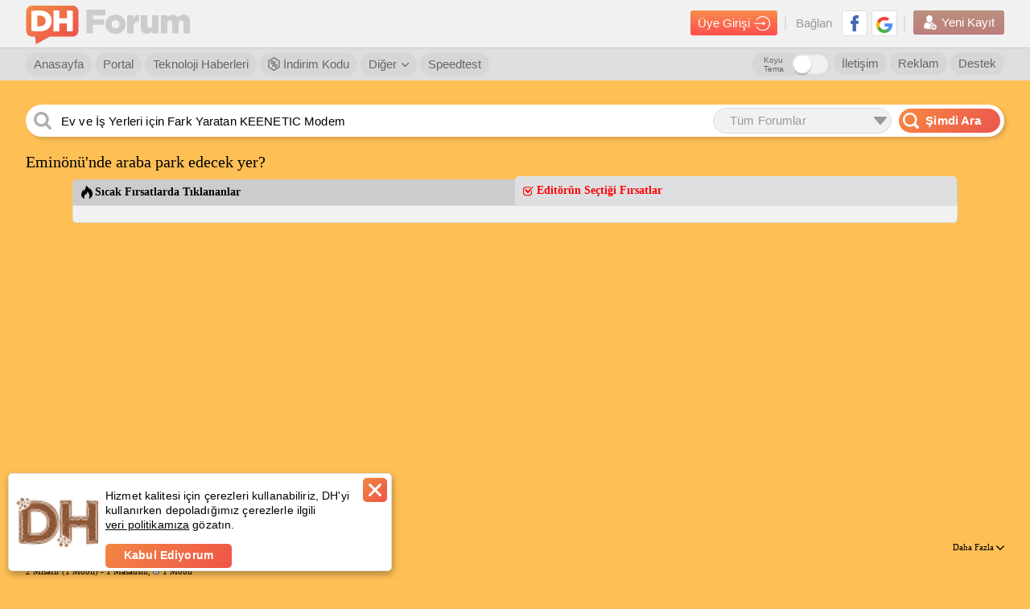

--- FILE ---
content_type: text/html; charset=utf-8
request_url: https://www.google.com/recaptcha/api2/aframe
body_size: 268
content:
<!DOCTYPE HTML><html><head><meta http-equiv="content-type" content="text/html; charset=UTF-8"></head><body><script nonce="OoKbo1WBIK5NwFghHBWlZQ">/** Anti-fraud and anti-abuse applications only. See google.com/recaptcha */ try{var clients={'sodar':'https://pagead2.googlesyndication.com/pagead/sodar?'};window.addEventListener("message",function(a){try{if(a.source===window.parent){var b=JSON.parse(a.data);var c=clients[b['id']];if(c){var d=document.createElement('img');d.src=c+b['params']+'&rc='+(localStorage.getItem("rc::a")?sessionStorage.getItem("rc::b"):"");window.document.body.appendChild(d);sessionStorage.setItem("rc::e",parseInt(sessionStorage.getItem("rc::e")||0)+1);localStorage.setItem("rc::h",'1766020255870');}}}catch(b){}});window.parent.postMessage("_grecaptcha_ready", "*");}catch(b){}</script></body></html>

--- FILE ---
content_type: application/javascript; charset=utf-8
request_url: https://fundingchoicesmessages.google.com/f/AGSKWxWJlYwX2W4QSneuDyoozInVrC-LA6ycppZ18sK4HQ5jMk7rBK-_kfS4Jxuph2y3QgX-VRMoWzWdy8By_yeV5G79kluw9rVRQkIcdrlw5vozA8lLRiUZvV0Tw0rPgHMBwoaT0U4Y3iKvLES46DEv8PoD7pTa9N0fS6SKqIQaWd5zvHGbeLmck8NPgLLv/_/adstop_/adscript?/ad_serve_/ext_ads./adorika728.
body_size: -1294
content:
window['adee701f-29d9-4ea6-8408-8c260bb1df8f'] = true;

--- FILE ---
content_type: text/javascript; charset=utf-8
request_url: https://forum.donanimhaber.com/bundles/TM?v=spIp8akJTRWR2H7__HT1hbVqaus4TI8LlhIuykvQKIw1
body_size: 25109
content:
/* Minification failed. Returning unminified contents.
(1249,6): run-time error JS1004: Expected ';'
(1260,35): run-time error JS1004: Expected ';'
 */
/// <reference path="jquery-2.2.4.js" />

(function () {
    const originalPush = history.pushState;
    const originalReplace = history.replaceState;

    history.pushState = function (state, title, url) {
        const result = originalPush.apply(this, arguments);

        const event = new CustomEvent("customPushState", {
            detail: { state, title, url }
        });
        window.dispatchEvent(event);

        return result;
    };

    history.replaceState = function (state, title, url) {
        const result = originalReplace.apply(this, arguments);

        const event = new CustomEvent("customReplaceState", {
            detail: { state, title, url }
        });
        window.dispatchEvent(event);

        return result;
    };
})();

var searchTTTimeOut = undefined;
$(document).ready(function () {


    renderPriceTags();
    renderSfButtons();
    


    document.onclick = function () {
        if (event.target != undefined) {
            if (!event.target.matches('.gorev-menu *')) {

                var list = document.getElementsByClassName("gorev-check");
                for (var k = 0; k < list.length; k++) {
                    list[k].checked = false;
                }

                document.body.style.cursor = "";

            }
        }
    }
    $("#forumSearch").focusout(function () {
        clearTimeout(searchTTTimeOut);
        $this = $(this);
        if ($this != undefined) {
            $this.val('');
        }
    });

    $("#forumSearch").keyup(function () {
        clearTimeout(searchTTTimeOut);
        $this = $(this);
        searchTTTimeOut = setTimeout(function () { searchTT($this); }, 500);
    });

    $(".onlynumber").keydown(function (e) {
        if ($.inArray(e.keyCode, [46, 8, 9, 27, 13, 110, 190]) !== -1 ||
            (e.keyCode === 65 && (e.ctrlKey === true || e.metaKey === true)) ||
            (e.keyCode >= 35 && e.keyCode <= 40)) {
            return;
        }
        if ((e.shiftKey || (e.keyCode < 48 || e.keyCode > 57)) && (e.keyCode < 96 || e.keyCode > 105)) {
            e.preventDefault();
        }
    });


    $('*').click(function (e) {
        if (!$(e.target).is('.sistemler') && !$(e.target).is('.sistemler *') && !$(e.target).is('.tercihlerim .gorsel')) {
            $(".sistemler").css("display", "none");
        }
    });
});

function renderPriceTagsByMessageIdArray(messageIdArray) {
    window.message_ids = messageIdArray;
    renderPriceTags();
    renderSfButtons();
}

function renderPriceTags() {
    var message_ids = window.message_ids;
    $.getJSON("/api2/globalapi/ListPrices?strmessageIds=" + message_ids, function (data) {
        $.each(data.Data, function (i, item) {
            var d = new Date(item.LastModified)
           

          
            var priceHTML = '';

            var dateText = d.getDate() + '.' + (d.getMonth() + 1) + '.' + d.getFullYear().toString().substring(2, 4);
            var dateHTML = '<span class="date">' + dateText + ' Fiyatı:</span>';
            var notagcss = '';

            var priceTagHTML = '';
            if (item.MaxPrice > item.Price)
                priceTagHTML = '<i class="icon-tags"></i>İndirimde';
            else if (item.PriceTag == 2)
                priceTagHTML = '<i class="icon-tags"></i>Haftanın En Düşük Fiyatı';
            else if (item.PriceTag == 3)
                priceTagHTML = '<i class="icon-tags"></i>Ayın En Düşük Fiyatı';
            else if (item.PriceTag == 4)
                priceTagHTML = '<i class="icon-tags"></i>3 Ayın En Düşük Fiyatı';
            else if (item.PriceTag == 5)
                priceTagHTML = '<i class="icon-tags"></i>Günün En Çok Tıklananı';
            else if (item.PriceTag == 6)
                priceTagHTML = '<i class="icon-tags"></i>Haftanın En Çok Tıklananı';
            else if (item.PriceTag == 7)
                priceTagHTML = '<i class="icon-tags"></i>Ayın En Çok Tıklananı';
            else
                notagcss = ' no-tag';

            //hic bir gecmisi yok
            if (item.Price > 0 && item.MaxPrice == item.Price && item.MinPrice == item.Price) {
                priceHTML = '<div class="price-detail"><div class="left"><span class="date" style="padding:0;">' + dateText + ' Fiyatı:</span></div><div class="price"><span class="new-price">' + item.Price + ' TL</span></div></div>';
            }
            else if (item.Price > 0) {
                var oldPriceHTML = '';
                var extramargin = '';
                var nooldprice = '';
                if (item.MaxPrice > item.Price)
                    oldPriceHTML = '<span class="old-price">' + item.MaxPrice + ' TL</span>';
                else {
                    nooldprice = ' no-old-price';
                    dateHTML = '<span class="date non-tag">' + d.getDate() + '.' + (d.getMonth() + 1) + '.' + d.getFullYear().toString().substring(2, 4) + ' Fiyatı:</span>';

                }
                priceHTML = '<div class="price-detail"><div class="left-content"><div class="top"><span class="left' + notagcss + '">' + dateText + ' Fiyatı:</span><div class="right"><span class="new-price' + nooldprice + '">' + item.Price + ' TL</span></div></div><div class="bottom"><div class="left">' + priceTagHTML + '</div><div class="right">' + oldPriceHTML + '</div></div></div><div class="price-history"><span class="title">Fiyat Geçmişi <i class="icon-info1"></i></span><div class="price-history-graphic-image"><img class="mini-price-graphic" onerror="this.onerror=null;this.src=\'/static/forum/img/price-history.png\';" src="/price-graph/icon?url=' + item.Url + '"/></div><div class="price-graphic-content"><div class="price-graphic"><div class="graphic-title">Grafik, ürünün <b>bu sitedeki</b> fiyat geçmişini gösterir:</div><div class="graphic-content"><img src="/price-graph/?url=' + item.Url + '"></div><div class="price-summary"><div class="line"><div class="left-text">En Yüksek</div><div class="right">' + item.MaxPrice + ' TL</div></div><div class="line"><div class="left-text">En Düşük</div><div class="right">' + item.MinPrice + ' TL</div></div><div class="line"><div class="left-text">Son (' + dateText + ')</div><div class="right">' + item.Price + ' TL</div></div></div></div></div></div></div>'
            }
            if (priceHTML != '') {
                let links = document.querySelectorAll(`#messTable_${item.MessageId} a.og-link`);
                var found = false;
                links.forEach(link => {
                    if (link.textContent.trim() === item.Url) {
                        link.insertAdjacentHTML('beforebegin', priceHTML); 
                        found = true;
                    }
                });
                //var chng = $('#messTable_' + item.MessageId).find('a.og-link[href="/ExternalLinkRedirect?module=after-renderer-for-new-editor&messageId=' + item.MessageId + '&url=' + item.Url + '"]').before(priceHTML);
                if (!found) {
                    $('#messTable_' + item.MessageId).find('a.og-link[href="' + item.Url + '"]').before(priceHTML);
                }
            }
        });
        catchErrorImage();
        setPriceHistoryEvents();
    });
}

function setPriceHistoryEvents(){
    $('.price-history').off('mouseenter', priceHistoryPopupLocationOnMouseEnterEvent);
    $('.price-history').off('mouseleave', priceHistoryPopupLocationOnMouseLeaveEvent);
    $('.price-history').on('mouseenter', priceHistoryPopupLocationOnMouseEnterEvent);
    $('.price-history').on('mouseleave', priceHistoryPopupLocationOnMouseLeaveEvent);
}

function priceHistoryPopupLocationOnMouseEnterEvent() {
    const screenWidth = $(window).width();
    const divineHoverDiv = $(this);
    const divineHoverLeftPosition = divineHoverDiv.offset().left;
    const addedPixels = 300;

    if (divineHoverLeftPosition + addedPixels > screenWidth) {
        $(this).addClass("top-tooltip")
    }
}

function priceHistoryPopupLocationOnMouseLeaveEvent() {
    $(this).removeClass("top-tooltip")
}

function renderSfButtons() {
    if(typeof isSicakFirsat === 'undefined' || !isSicakFirsat){
        return;
    }
    var message_ids = window.message_ids;
    var current_member_id = window.current_member_id;
    $.getJSON("/api2/globalapi/ListMessagesCheckMarkStatus?strmessageIds=" + message_ids, function (data) {
        $.each(data.Data, function (i, item) {
            var $links = $('#messTable_' + item.MessageId + ' a.og-link');
            item.LinkContent = item.LinkContent.replaceAll('amp;', '');

            var sfButtons = '<div class="buttons action-buttons">';
            if (item.Confirm) {
                sfButtons += '<div class="sf-product-box-button active" onclick="toggleMessageLinkConfirmInMessage(this, ' + item.MessageId + ', ' + item.LinkId + ');"><i class="icon-checkmark"></i>Satın Aldım</div>';
            }
            else {
                sfButtons += '<div class="sf-product-box-button" onclick="toggleMessageLinkConfirmInMessage(this, ' + item.MessageId + ', ' + item.LinkId + ');"><i class="icon-local_grocery_store"></i>Satın Aldım</div>';
            }

            if (item.Favorite) {
                sfButtons += '<div class="sf-product-box-button active" onclick="toggleMessageLinkFavoriteInMessage(this, ' + item.MessageId + ', ' + item.LinkId + ', ' + current_member_id + ');"><i class="icon-checkmark"></i>Favori</div>';
            }
            else {
                sfButtons += '<div class="sf-product-box-button" onclick="toggleMessageLinkFavoriteInMessage(this, ' + item.MessageId + ', ' + item.LinkId + ', ' + current_member_id + ');"><img src="/static/forum/img/shopping-fav-icon.png">Favori</div>';
            }

            sfButtons += '<div class="sf-product-box-button refresh" onclick="clickMessageLinkRtButton(\'' + item.LinkContent + '\', ' + item.MessageId + ', ' + item.LinkId + ');"><img src="/static/forum/img/refresh-icon.png"></div></div>';

            $links.filter(function() {
                return this.textContent.trim() === item.LinkContent;
            }).after(sfButtons);

            var notifyButton = '';
            if (item.Notify) {
                notifyButton += '<div class="sf-notification-button active" onclick="toggleMessageLinkNotifyInMessage(this, ' + item.MessageId + ', ' + item.LinkId + ', ' + current_member_id + ');"><i class="icon-notifications_none"></i></div>';
            }
            else {
                notifyButton += '<div class="sf-notification-button" onclick="toggleMessageLinkNotifyInMessage(this, ' + item.MessageId + ', ' + item.LinkId + ', ' + current_member_id + ');"><i class="icon-notifications_none"></i></div>';
            }

            $links.filter(function() {
                return this.textContent.trim() === item.LinkContent;
            }).parent().find('.ql-og-description')
                .after(notifyButton);

            var priceNotifyButton = '<div class="follow-link">';
            if (item.Notify) {
                priceNotifyButton += '<div class="button active" onclick="toggleMessageLinkNotifyInMessage(this, ' + item.MessageId + ', ' + item.LinkId + ', ' + current_member_id + ');"> Bağlantıyı Takibi Bırak <i class="icon-notifications_none"></i></div><p class="description">Takip ediyorsunuz. Gelecekte paylaşıldığında bildirim alacaksınız.';
            }
            else {
                priceNotifyButton += '<div class="button" onclick="toggleMessageLinkNotifyInMessage(this, ' + item.MessageId + ', ' + item.LinkId + ', ' + current_member_id + ');"> Bağlantıyı Takip Et <i class="icon-notifications_none"></i></div><p class="description">Gelecekte paylaşıldığında bildirim alırsınız. <a href="/profil/' + current_member_id + '?profileListType=1" target="_blank">Fırsatlarım</a> altından yönetip, fiyat takibi yapabilirsiniz.';
            }

            priceNotifyButton += '</p></div>';

            $links.filter(function() {
                return this.textContent.trim() === item.LinkContent;
            }).parent().find('.price-summary')
                .after(priceNotifyButton);
        });
    });
}

function catchErrorImage() {
    const images = document.querySelectorAll('.mini-price-graphic');

    images.forEach(img => {
        img.addEventListener('error', function handleError() {
            const defaultImage =
                '/static/forum/img/price-history.png';

            img.src = defaultImage;
            img.alt = 'default';
        });
    });
}
function contentToggle(hideButton) {
    var blockedContent = document.querySelectorAll("[attr-tid=\"" + hideButton.getAttribute('attr-tid') + "\"]");
    var blockedElements = blockedContent[0].querySelectorAll('.content-holder');

    blockedElements[0].classList.toggle('hidden');
    blockedElements[1].classList.toggle('hidden');
    blockedContent[0].classList.toggle('closed');
    hideButton.parentNode.classList.toggle('closed');

    if (blockedElements[0].classList[1] == 'hidden') {
        hideButton.innerHTML = '(+) Mesajı Genişlet';
    } else {
        hideButton.innerHTML = '(-) Mesajı Daralt';
    }

    return false;
}

function contentToggleForBlocked(hideButton) {
    var blockedContent = hideButton.parentElement;
    var blockedElement = blockedContent.nextElementSibling;

    blockedElement.classList.toggle('hidden');
    blockedContent.classList.toggle('closed');
    hideButton.parentNode.classList.toggle('closed');

    if (blockedElement.classList[1] == 'hidden') {
        hideButton.innerHTML = '(+) Mesajı Genişlet';
    } else {
        hideButton.innerHTML = '(-) Mesajı Daralt';
    }

    return false;
}

$(document).mouseup(function (e) {
    //mesaj menülerinin kapatılmasını sağlar.
    //$("input:checked").click(); //df seçme işleminden sonra seçili checkbox ların seçimini iptal ettiği için yorum satırına aldım
});

function toggledeletetopicforadminmenu(elem) {
    var image = $(elem).find("img");
    var oldImage = image.attr("src");
    image.attr("src", "https://icon.donanimhaber.com/loading.gif");
    $.getJSON($(elem).data("href"), function (e) {
        if (!e.HasError) {
            if (e.Data.result === 1) {
                $(elem).html("<span><img src='https://icon.donanimhaber.com/revert-message.png'></span> Geri Al");
            }
            else {
                $(elem).html("<span><img src='https://icon.donanimhaber.com/yonetim-delete.png'></span> Konuyu Sil");
            }
        }
        else {
            alert(e.Message);
            image.attr("src", oldImage);
        }
    })
        .fail(function () {
            alert("Şuan işleminiz gerçekleştirilemedi. Lütfen daha sonra tekrar deneyiniz.");
            image.attr("src", oldImage);
        });
}


function toggleblocktopicfortm(elem) {
    var cData;
    if (parseInt($(elem).data("status")) === 0)
        cData = "Konuyu gizliyorsunuz. Onaylarsanız bundan sonra listede göremeyeceksiniz.\r\n Tekrar görebilmek için konu listesinin en altından veya konu detayından tekrar görünür yapabilirsiniz.";
    else
        cData = "Konuyu tekrar listede görmek istediğinize emin misiniz?";

    if (confirm(cData)) {
        var image = $(elem).find("img");
        var oldImage = image.attr("src");
        image.attr("src", "https://icon.donanimhaber.com/loading.gif");

        $.getJSON($(elem).data("href"), function (e) {
            if (!e.HasError) {
                if (e.Data.status) {
                    $(elem).html("<span><img src='https://icon.donanimhaber.com/green-tick.png'></span>Konuyu Göster");
                }
                else {
                    $(elem).html("<span><img src='https://icon.donanimhaber.com/acilir-gizle.png'></span>Konuyu Gizle");
                }

                $(elem).data("status", (e.Data.status ? 1 : 0));
            }
            else {
                alert(e.Message);
                image.attr("src", oldImage);
            }
        }).fail(function () {
            alert("Şuan işleminiz gerçekleştirilemedi. Lütfen daha sonra tekrar deneyiniz.");
            image.attr("src", oldImage);
        });
    }
}

function togglefavoritetopic(elem) {
    var image = $(elem).find("img");
    $btn = $("#favTopicBtn");
    var oldImage = "/static/forum/img/mesajim-bulunsun.png";
    image.attr("src", "https://icon.donanimhaber.com/loading.gif");
    $.getJSON($(elem).data("href"), { mode: $(elem).data("mode") }, function (e) {
        if (!e.HasError) {
            var isSetImage = false;
            if ($(elem).data("mode") === 0) {
                $(elem).html('<span><img src="https://icon.donanimhaber.com/acilir-favori.png" /></span>Favoriyi Kaldır');
                $(elem).data("mode", 1);
                isSetImage = true;
            }
            else if ($(elem).data("mode") === 1) {
                $(elem).html('<span><img src="https://icon.donanimhaber.com/acilir-favori.png" /></span>Favorilerime Ekle');
                $(elem).data("mode", 0);
                isSetImage = true;
            }
            else {
                alert("Çok fazla favori forumunuz olduğu için işlem gerçekleştirilemedi.");
                image.attr("src", oldImage);
            }

            if (isSetImage && $btn != undefined) {
                //var actionSrc = $btn.data("action-src");
                //$btn.data("action-src", $btn.attr("src"));
                //$btn.attr("src", actionSrc);

                if ($(elem).data("mode") === 0) {
                    $('#favImage').attr('src', "/static/forum/img/mesajim-bulunsun.png");
                    $('#favBtnText').text("Mesajım Bulunsun");

                    $('#favImage2').attr('src', "/static/forum/img/mesajim-bulunsun.png");
                    $('#favBtnText2').text("Mesajım Bulunsun");

                    $('#favImage3').attr('src', "/static/forum/img/mesajim-bulunsun.png");
                    $('#favBtnText3').text("Mesajım Bulunsun");
                }
                else {
                    $('#favImage').attr('src', "/static/forum/img/takibi-birak.png");
                    $('#favBtnText').text("Takibi Bırak");

                    $('#favImage2').attr('src', "/static/forum/img/takibi-birak.png");
                    $('#favBtnText2').text("Takibi Bırak");

                    $('#favImage3').attr('src', "/static/forum/img/takibi-birak.png");
                    $('#favBtnText3').text("Takibi Bırak");
                }
            }
            else {
                alert(e.Message);
                image.attr("src", oldImage);
            }
        }
    })
        .fail(function () {
            alert("Şuan işleminiz gerçekleştirilemedi. Lütfen daha sonra tekrar deneyiniz.");
            image.attr("src", oldImage);
        });
}
function openpagefortmClick(elem) {
    $elem = $(elem);
    var href = $(".sayfasiralama .aktif").attr("href");
    var page = $elem.val();
    if (page == undefined || page == "" || page == " ") {
        $elem = $($elem.parent().find("input[type=text]"));
        page = $elem.val();
    }
    if (parseInt(page) > parseInt($elem.data("maxpage"))) {
        /* alert("Son sayfadan büyük sayı giremezsiniz.");
         return;*/
        $elem.val($elem.data("maxpage"));
        page = parseInt($elem.data("maxpage"));
    }
    if (page == undefined || page == "" || page == " ") {
        alert("Sayfa sayı girmelisiniz.");
    } else {
        //href = $elem.data("base-url")+"-"+page;
        href = $elem.data("base-url") + "-" + page;
        //href = href.replace("mpage_" + $elem.data("page"), "mpage_" + page);
        window.location.href = href;
    }
}
function openpagefortm(elem, e) {
    if (e.keyCode === 13) {
        openpagefortmClick(elem);
    }
}

function blockmember(elem) {
    var blockReason = prompt("Bloklama nedeniniz nedir?", " ");
    if (blockReason) {
        var sendmode = 0;
        if (confirm("Kişinin size Özel Mesaj göndermesini de engellemek istiyor musunuz?")) {
            sendmode = 2;
        }

        var image = $(elem).find("img");
        var oldImage = image.attr("src");
        image.attr("src", "https://icon.donanimhaber.com/loading.gif");
        $.getJSON($(elem).data("href").replace("sendmode", sendmode).replace("sendreason", blockReason), function (e) {
            if (!e.HasError) {
                window.location.reload();
            }
            else {
                alert(e.Message);
                image.attr("src", oldImage);
            }
        })
            .fail(function () {
                alert("Şuan işleminiz gerçekleştirilemedi. Lütfen daha sonra tekrar deneyiniz.");
                image.attr("src", oldImage);
            });
    }
}

function unblockmember(elem) {
    if (confirm("Emin misiniz?")) {

        var image = $(elem).find("img");
        var oldImage = image.attr("src");
        image.attr("src", "https://icon.donanimhaber.com/loading.gif");
        $.getJSON($(elem).data("href"), function (e) {
            if (!e.HasError) {
                window.location.reload();
            }
            else {
                alert(e.Message);
                image.attr("src", oldImage);
            }
        })
            .fail(function () {
                alert("Şuan işleminiz gerçekleştirilemedi. Lütfen daha sonra tekrar deneyiniz.");
                image.attr("src", oldImage);
            });
    }
}

function quicklymessagedelete(elem, messageID) {
    var image = $(elem).find("img");
    var oldImage = image.attr("src");
    $.ajax({
        cache: false,
        url: $(elem).data("href"),
        method: "GET",
        beforeSend: function () {
            image.attr("src", "https://icon.donanimhaber.com/loading.gif");
        },
        success: function (result) {
            if (!result.HasError) {
                if (result.Data.status === 1) {
                    $(elem).html("<img src='https://icon.donanimhaber.com/1339156872_go-back.png'> Geri Al");
                }
                else if (result.Data.status === 0) {
                    $(elem).html("<img src='https://icon.donanimhaber.com/m-hizlisil-2.png'> Hızlı Sil");
                }
                else {
                    alert(e.Message);
                    image.attr("src", oldImage);
                }
                yonetimSilBtnChange(messageID);
            }
            else {
                alert(e.Message);
                image.attr("src", oldImage);
            }

        },
        error: function () {
            alert("Şuan işleminiz gerçekleştirilemedi. Lütfen daha sonra tekrar deneyiniz.");
            image.attr("src", oldImage);
        }
    });
}

function threadnotificationtoggle(elem) {
    elem = $(elem);

    if (elem.hasClass("aktif")) {
        return;
    }

    $.getJSON(elem.data("href"), function (e) {
        if (!e.HasError) {
            elem.parent(".bildirimli").find(".aktif").removeClass("aktif");
            elem.parent(".bildirimli").find("a:eq(" + e.Data.type + ")").addClass("aktif");
        }
        else {
            alert(e.Message);
        }
    })
        .fail(function () {
            alert("Şuan işleminiz gerçekleştirilemedi. Lütfen daha sonra tekrar deneyiniz.");
        });
}

function togglemessagedeleted(elem) {
    $(elem).parents(".renklendir").toggleClass("isaretli");
}

function ipprocess(elem) {
    elem = $(elem);
    var facebox = $("#ipprocess");
    if (elem.data("ip") !== "") {
        facebox.find("a[type='1']").attr("href", "/ipkonucheck.asp?ip=" + elem.data("ip"));
        facebox.find("a[type='3']").attr("href", "/ipcheck.asp?sub=ara&Criteria=" + elem.data("ip"));
    }
    else {
        facebox.find("a[type='1']").attr("href", "javascript:;").html("<b>Bu mesaj IP'si boş olduğu için arama yok.</b>");
        facebox.find("a[type='3']").attr("href", "javascript:;").html("<b>Bu mesaj IP'si boş olduğu için arama yok.</b>");
    }

    if (elem.data("uip") !== "") {
        facebox.find("a[type='2']").attr("href", "/ipkonucheck.asp?ip=" + elem.data("uip"));
        facebox.find("a[type='4']").attr("href", "/ipcheck.asp?sub=ara&Criteria=" + elem.data("uip"));
    }
    else {
        facebox.find("a[type='2']").attr("href", "javascript:;").html("<b>Bu kullanıcının son IP'si boş olduğu için arama yok.</b>");
        facebox.find("a[type='4']").attr("href", "javascript:;").html("<b>Bu kullanıcının son IP'si boş olduğu için arama yok.</b>");
    }

    facebox.fadeTo(100, 0.1).fadeTo(200, 1.0);
    facebox.show();
}

function closefacebox() {
    $(".facebox").hide();
}

function addfriend(elem) {
    elem = $(elem);
    var facebox = $("#facebox");
    facebox.css("width", "410px");
    var errorText = "Şuan işleminiz gerçekleştirilemedi. Lütfen daha sonra tekrar deneyiniz.<hr><a href='javascript:;' class='kapat' onclick='closefacebox();'>KAPAT <b>X</b></a>";
    facebox.html("<img src='https://statik.donanimhaber.com/facebox/loading.gif' />");
    facebox.fadeTo(100, 0.1).fadeTo(200, 1.0);
    facebox.show();

    $.get(elem.data("href")).done(function (e) {
        facebox.html(e + "<hr><a href='javascript:;' class='kapat' onclick='closefacebox();'>KAPAT <b>X</b></a>");
    })
        .fail(function () {
            facebox.html(errorText);
        });
}

function sharemessage(elem) {
    elem = $(elem);
    var facebox = $("#facebox");
    facebox.css("width", "532px");
    var errorText = "Şuan işleminiz gerçekleştirilemedi. Lütfen daha sonra tekrar deneyiniz.<hr><a href='javascript:;' class='kapat' onclick='closefacebox();'>KAPAT <b>X</b></a>";
    facebox.html("<img src='https://statik.donanimhaber.com/facebox/loading.gif' />");
    facebox.fadeTo(100, 0.1).fadeTo(200, 1.0);
    facebox.show();

    $.get(elem.data("href")).done(function (e) {
        facebox.html(e + "<hr><a href='javascript:;' class='kapat' onclick='closefacebox();'>KAPAT <b>X</b></a>");
    })
        .fail(function () {
            facebox.html(errorText);
        });
}

function toggleMesssageByDeletedMessageID(messageID, elemenet) {
    if (messageID != undefined && messageID > 0) {
        $mess = $("#mess_" + messageID);
        if ($mess != undefined) {
            $mess.toggleClass("gizle");
            var text = "-";
            if ($mess.hasClass("gizle")) {
                text = "+";
            }
            $(elemenet).html("(" + text + ")");
        } else {
            console.error("mess obj is undefined");
        }
        $mess = $("#messTable_" + messageID);
        if ($mess != undefined) {
            $mess.toggle();
        } else {
            console.error("mess obj is undefined");
        }
    } else {
        console.error("messageID is undefined or zero");
    }
}

function toggleMessage(messageID, $this) {
    if (messageID != undefined && messageID > 0) {
        $this.parent().parent().find("div.icerik").addClass("serbest");
        $this.remove();
        //$this.remove();
        //$shortComment = $("#shortComment_" + messageID);
        //if ($shortComment != undefined) {
        //    $normalComment = $("#comment_" + messageID);
        //    if ($normalComment != undefined) {
        //        $shortComment.remove();
        //        $normalComment.show();
        //        $this.remove();
        //    }
        //}
    }
}
function isBtnBusy($this) {
    var isResult = false;
    if ($this != unblockmember) {
        var isBusy = $this.attr("df-isloading");
        if (isBusy != undefined) {
            isResult = isBusy;
        }
    }
    return isResult;
}
// disable class yazılıp konulacak #df
function buttonBusy($this, content, isBusy) {
    if ($this != undefined) {
        if (isBusy) {
            $this.attr("disabled", "disabled");
            $this.attr("df-isloading", true);
            $this.css("cursor", "wait");
        } else {
            $this.removeAttr("style");
            $this.removeAttr("disabled");
            $this.removeAttr("df-isloading");
        }
        $this.html(content);
    }
}


function moreBestMessage($this) {
    if (!isBtnBusy($this)) {
        var href = $this.data("href");
        if (href != undefined) {
            href += "&noShortMessage=" + $("#noShortMessage").is(":hidden");
            buttonBusy($this, "Yükleniyor...", true);
            $.getJSON(href, function (response) {
                buttonBusy($this, "Daha Fazla Beğenilen Yorum", false);
                if (response != undefined && !response.HasError) {
                    $this.parent().remove();
                    var bestMessageContext = $('#bestMessagesContext');
                    if (bestMessageContext != undefined) {
                        bestMessageContext.append(response.Data.Html);
                        dhUtils.initAcilirMenu();
                        dhUtils.initShowMore(".icerik p");
                        dhUtils.gaCustomEventSend("BestMessages", "click", "Daha Fazla Beğenilen Yorum");
                    }
                }
            });
        }
    }
}

//var bestMessagesLastPageIndex = 1;
//function moreBestMessage(messageID, $this) {
//    if (messageID != undefined && messageID > 0) {
//        if (!isBtnBusy($this)) {
//            bestMessagesLastPageIndex += 1;
//            var href = $this.data("href");
//            if (href != undefined) {
//                href += "&pageIndex=" + bestMessagesLastPageIndex;
//                buttonBusy($this, "Yükleniyor...", true);
//                $.getJSON(href, function (response) {
//                    if (response != undefined) {
//                        if (response.HasError) {
//                            $this.remove();
//                        } else {
//                            $moreContext = $("#bestMessagesMoreContext");
//                            if ($moreContext != undefined) {
//                                $moreContext.html($moreContext.html() + response.Data.Html);
//                                if (!response.Data.IsMore) {
//                                    $this.remove();
//                                }
//                            }
//                        }
//                    }
//                    buttonBusy($this, "Daha Fazla Beğenilen Yorum Göster.", false);
//                });
//            }
//        }
//    }
//}

function rateMessage(messageID, $this) {
    if (messageID > 0) {
        if ($this != undefined) {
            var href = $this.data("href");
            if (href != undefined) {
                var mode = 0;
                $repMessElem = $(".btnRep_" + messageID);
                if ($repMessElem.hasClass("begenmedim") == true) {
                    mode = 1;
                }
                href = href.replace("value", mode.toString()),
                    $.getJSON(href, function (response) {
                        if (response != undefined) {
                            if (!response.HasError) {
                                $repMessElem.removeClass("begenmedim");
                                $repMessElem.removeClass("begendim");
                                switch (response.Data.status) {
                                    case 0:
                                        if (mode == 1) {
                                            $repMessElem.addClass("begendim");
                                        }
                                        else {
                                            $repMessElem.addClass("begenmedim");
                                        }
                                        break;
                                    case -1:
                                        $repMessElem.addClass("begendim");
                                        alert("Oy vermişsiniz güncellendi");
                                        break;
                                    case -4:
                                        $repMessElem.addClass("begenmedim");
                                        break;
                                    case -3:
                                        alert("30 saniye içinde aynı konuda bu kadar fazla oy veremezsiniz.");
                                        break;
                                    case -2:
                                        alert("Mesaj size ait.");
                                        break;
                                    case -6:
                                        alert("Bu konuda oylama yapılamamaktadır.");
                                        break;
                                    case -7:
                                        alert("Bu bölümde oy verebilmek için bölümün takımından olmalısınız. (örn. Bursaspor'lu birisi Beşiktaş forumunda oy veremez)");
                                        return;
                                }
                                $(".commentTotalRep_" + messageID).html(response.Data.totalRep);
                            }
                        }
                    });
            }
        }
    }
}

function rateMessageForMessageFooter(messageID, $this) {
    if (messageID > 0 && $this != undefined) {
        var href = $this.data("href");
        if (href != undefined) {
            $content = $("#like_" + messageID);
            var isUp = 0;
            if ($content.hasClass("bossa")) {
                isUp = 1;
            }
            href = href.replace("value", isUp);
            $content.removeClass("bossa");
            $.getJSON(href, function (response) {
                if (!response.HasError) {
                    switch (response.Data.status) {
                        case 0:

                            if (isUp == 1) {
                                $content.removeClass("bossa");
                                $this.attr("title", "Beğenmeyi Geri Al");
                            }
                            else {
                                $content.addClass("bossa");
                                $this.attr("title", "Beğen");
                            }
                            break;
                        case -1:
                            $content.removeClass("bossa");
                            alert("Oy vermişsiniz güncellendi");
                            break;
                        case -4:
                            $content.addClass("bossa");
                            $this.attr("title", "Beğen");
                            break;
                        case -3:
                            alert("30 saniye içinde aynı konuda bu kadar fazla oy veremezsiniz.");
                            break;
                        case -2:
                            alert("Mesaj size ait.");
                            break;
                        case -6:
                            alert("Bu konuda oylama yapılamamaktadır.");
                            break;
                        case -7:
                            alert("Bu bölümde oy verebilmek için bölümün takımından olmalısınız. (örn. Bursaspor'lu birisi Beşiktaş forumunda oy veremez)");
                            return;
                    }
                    $content.html(response.Data.totalRep);
                }
            });
        }
    }
}

function getRepliesByMessageID(messageID, $this) {
    if (messageID > 0 && $this != undefined) {
        var isOpen = $this.data("isopen");
        var isLoad = $this.data("isload");
        var title = $this.data("title");
        $titleContent = $this.find("name");
        $content = $("#replyMessageContent_" + messageID);
        if (isLoad == false) {
            var href = $this.data("href");
            if (href != undefined) {
                title = "Cevapları Gizle";
                $.getJSON(href, function (response) {
                    if (!response.HasError) {
                        if ($content != undefined) {
                            $content.html(response.Data);
                            $content.show();
                            $this.data("isload", true);
                            $this.data("isopen", true);
                            dhUtils.initAcilirMenu();
                            dhUtils.initShowMore(".icerik p");
                        }
                    }
                });
            }
        } else {
            var isOpen = $this.data("isOpen");

            if (isOpen == true) {
                $this.data("isOpen", false);
                $content.show();
                title = "Cevapları Gizle";
            } else {
                $content.hide();
                $this.data("isOpen", true);
            }
        }
        if ($titleContent != undefined) {
            $titleContent.html(title)
        }
    }

}

function reputationMessageDisableEnable(messageID, $this) {
    if (messageID > 0) {
        var href = $this.data("href");
        $.getJSON(href, function (response) {
            if (!response.HasError) {
                $("#comment_" + messageID).parent().parent().remove();
            } else {
                alert("Mesaj en begenilenlerden kaldırılırken bir hata oluştur");
            }
        });
    }
}

function openMessage(messageId, $this) {
    if (messageId != undefined) {
        $('#shortMessageContent_' + messageId).removeClass('truncated').addClass('shownmore');
        $('#icerik-after' + messageId).hide();
        $this.hide();
    }
}


function sharedFacebook(messageNamei, messageID) {
    var url = "https://www.facebook.com/share.php?u=http%3A%2F%2Fforum.donanimhaber.com/mesaj/yonlen/" + messageID;
    openWin(url, "Twitter", 500, 500);
}

function sharedTwitter(messageName, messageID) {
    messageText = messageName + " https://forum.donanimhaber.com/mesaj/yonlen/" + messageID + " @donanimhaber";
    messageText = encodeURIComponent(messageText);
    var url = "https://twitter.com/intent/tweet?text=" + messageText;
    openWin(url, "Twitter", 500, 500);
}

function toggleMessageFavorite(messageID, $this) {
    if (messageID > 0 && $this != undefined) {


        var href = $this.data("href");
        if (href != undefined) {
            $content = $this.find("div");
            if ($content != undefined) {
                var isAdd = $content.hasClass("bossa");
                href += "&isAdd=" + isAdd;
                $.getJSON(href, function (response) {
                    if (response != undefined) {
                        if (!response.HasError) {
                            $content.toggleClass("bossa");

                            $this.attr("title", !isAdd ? "Favoriye Ekle" : "Favoriden Kaldır");


                        } else {
                            alert(response.Data);
                        }
                    }
                });
            }
        }
    }
}

function getRepudationVoters(messageID, $this) {
    if (messageID > 0 && $this != undefined) {
        var isLoad = $this.data("isload");
        if (!isLoad) {
            var href = $this.data("href");
            if (href != undefined) {
                $.getJSON(href, function (response) {
                    if (response != undefined) {
                        if (!response.HasError) {
                            $("#oy_listegoster_" + messageID).html(response.Data);
                            $("#repudationVoter_" + messageID).show();
                            $this.data("isload", true);
                            $this.data("isopen", true);
                        }
                    }
                });
            }
        } else {
            var isOpen = $this.data("isopen");
            if (isOpen) {
                $("#repudationVoter_" + messageID).hide();
                $this.data("isopen", false);
            } else {
                $("#repudationVoter_" + messageID).show();
                $this.data("isopen", true);
            }
        }
    }
}

function highlightedMessageDisable(messageID, $this) {
    if (messageID > 0 && $this != undefined) {
        var href = $this.data("href");
        if (href != undefined) {
            $.getJSON(href, function (response) {
                if (!response.HasError) {
                    location.reload(true);
                }
            });
        }
    }
}

function searchTT($this) {
    if ($this != undefined) {
        var q = $this.val();
        if (q != undefined && q != "" && q.length > 2) {
            var href = $this.data("href");
            if (href != undefined && href.length > 0) {
                href = href + "?search=" + q;
                $.getJSON(href, function (response) {
                    if (!response.HasError) {
                        //var htmlResult = "Forum bulunamadı.";
                        if (response.Data != undefined) {
                            //for (var i = 0; i < response.Data.length; i++) {
                            //    var tagHtml = "<a href='{href}' class='tek'>{title}</a>";
                            //    var data = response.Data[i];
                            //    if (data != undefined) {
                            //        if (i = 0) {
                            //            htmlResult = "";
                            //        }
                            //        tagHtml = tagHtml.replace("{href}", data.Href);
                            //        htmlResult = tagHtml.replace("{title}", data.Title);
                            //    }
                            //}
                            $("#oneriliste_tt").html(response.Data);
                        }
                        //$("#oneriliste_tt").html(htmlResult);
                        $("#oneriliste_tt").show()
                    }
                });

            }
        }
    }
}

function showSystemsView(messageID, $this) {
    if (messageID > 0 && $this != undefined) {
        var href = $this.data("href");
        if (href != undefined) {
            $.getJSON(href, function (response) {
                if (!response.HasError) {
                    $("#system_" + messageID).html(response.Data);
                    $("#system_" + messageID).show();
                    $("#system_" + messageID).find(".sistemler").show();
                }
            });
        }
    }
}

function getBestReputationMessages(messageID, filterType, $this) {
    if (messageID > 0 && filterType != undefined && $this != undefined) {
        var href = $this.data("href");
        if (href != undefined) {
            $.getJSON(href, function (response) {
                if (!response.HasError) {
                    $context = $("#bestMessagesContext");
                    if ($context != undefined) {
                        $("#bestMessagesContext").html(response.Data.Html);
                        $(".buton-yanit").removeClass("aktif");
                        $this.addClass("aktif");
                        $("#noShortMessage").show();
                        dhUtils.initAcilirMenu();
                        dhUtils.initShowMore(".icerik p");

                    }
                }
            });
            dhUtils.gaCustomEventSend("BestMessages", "click", "FiltreTipi:" + filterType);
        }
    }
}

function getMentionByMessageID(messageID, $this) {
    if (messageID > 0 && $this != undefined) {
        var isLoad = $this.data("isload");
        $context = $("#metionContext_" + messageID);
        $toggelButtonContext = $("#toggleButton_" + messageID);
        if (isLoad == undefined || isLoad == false) {
            var href = $this.data("href");
            if (href != undefined) {
                $.getJSON(href, function (response) {
                    if (!response.HasError) {
                        if ($context != undefined) {
                            $context.html(response.Data);
                            $context.show();
                            $this.data("isload", true);
                            if ($toggelButtonContext != undefined) {
                                $toggelButtonContext.html(" kullanıcısının, bahsedilen mesajını gizle");
                            }
                        }
                    }
                });
            }
        } else {
            if ($toggelButtonContext != undefined) {
                $toggelButtonContext.html(" kullanıcısının, bahsedilen mesajını gör");
            }
            $context.toggle();
        }
    }
}

function toggle(id) {
    $this = $("#e" + id + "e");
    var isOpen = $this.data("isopen");
    if (isOpen != undefined || isOpen) {
        $this.html("Alıntıları Göster");
        $this.data("isopen", false);
    } else {
        $this.html("Alıntıları Gizle");
        $this.data("isopen", true);
    }
    $("#" + id).toggle();
    return false;
}

function setFakeRepudationVoter(messageID, $this) {
    if ($this != undefined) {

        var value = prompt("beğeni sayısı", "1");
        value = parseFloat(value);
        if (value != undefined) {
            var href = $this.data("href");
            if (href != undefined) {
                href = href.replace("value", value);
                $.getJSON(href, function (response) {
                    alert(response.Data);
                });
            }
        }
    }
}

function setFavTopic(messageID, $this, fromHeader) {
    if (messageID > 0 && $this != undefined) {
        var href = $this.data("href");
        if (href != undefined) {
            var favImageSrc;
            var btnText;
            var mode = $this.data("mode");
            if (mode != undefined) {
                href = href + "?mode=" + mode;
                $.getJSON(href, function (response) {
                    if (!response.HasError) {
                        var headerItem = $('#topic_header_favorite');
                        if (mode == 0) {
                            mode = 1;
                            favImageSrc = "/static/forum/img/takibi-birak.png";
                            btnText = "Takibi Bırak";
                            if (fromHeader) {
                                $this.data("mode", mode);
                                $this.removeClass("notfavorited");
                            } else if (headerItem.length) {
                                headerItem.data("mode", mode);
                                headerItem.removeClass("notfavorited");
                            }
                        } else {
                            mode = 0;
                            favImageSrc = "/static/forum/img/mesajim-bulunsun.png";
                            btnText = "Mesajım bulunsun";
                            if (fromHeader) {
                                $this.data("mode", mode);
                                $this.addClass("notfavorited");
                            } else if (headerItem.length) {
                                headerItem.data("mode", mode);
                                headerItem.addClass("notfavorited");
                            }
                        }

                        $btn = $("#favLink");
                        if ($btn != undefined) {
                            if (mode == 1) {
                                $btn.html('<span><img src="https://icon.donanimhaber.com/acilir-favori.png" /></span>Favoriyi Kaldır');
                            }
                            else {
                                $btn.html('<span><img src="https://icon.donanimhaber.com/acilir-favori.png" /></span>Favorilerime Ekle');
                            }
                            $btn.data("mode", mode);
                        }

                        $favBtn = $("#favTopicBtn");
                        $favBtn2 = $("#favTopicBtn2");
                        $favBtn3 = $("#favTopicBtn3");

                        var actionSrc = $favBtn.data("action-src");
                        $favBtn.data("mode", mode);
                        $favBtn.data("action-src", favImageSrc);

                        var actionSrc2 = $favBtn2.data("action-src");
                        $favBtn2.data("mode", mode);
                        $favBtn2.data("action-src", favImageSrc);

                        var actionSrc3 = $favBtn3.data("action-src");
                        $favBtn3.data("mode", mode);
                        $favBtn3.data("action-src", favImageSrc);

                        $('#favImage').attr('src', favImageSrc);
                        $('#favBtnText').text(btnText);

                        $('#favImage2').attr('src', favImageSrc);
                        $('#favBtnText2').text(btnText);

                        $('#favImage3').attr('src', favImageSrc);
                        $('#favBtnText3').text(btnText);

                        if (mode == 1) {
                            $("#favTopicBtn3").html('<div class="sprite fav-minus"></div> Kaldır');
                            $("#favTopicBtn").html('<div class="sprite fav-minus"></div> Kaldır');
                        }
                        else {
                            $("#favTopicBtn3").html('<div class="sprite fav-add"></div> Favorile');
                            $("#favTopicBtn").html('<div class="sprite fav-add"></div> Favorile');
                        }
                    }
                });
            }
        }
    }
}

function toggleHizliCevap($this, selector, doNotScroll, isFromMenu) {
    if (!selector) {
        selector = "#hizli_son";
    }
    var $context = $(selector);
    if ($context) {
        var href = $this.data("href");
        if (href && $context.is(":empty")) {
            $.getJSON(href
                , function (response) {
                    if (!response.HasError) {
                        if ($this.hasClass("ki-hizli-cevap"))
                            $this.hide();
                        if (isFromMenu) {
                            if (selector == "#hizli_son") {
                                $(".ki-hizli-cevap").last().hide();
                            } else {
                                $(".ki-hizli-cevap").first().hide();
                            }
                        }
                        $context.data("isload", true);
                        $context.html(response.Data);
                        $context.show();
                        if (!doNotScroll && $context.is(':visible'))
                            $('html, body').animate({ scrollTop: $context.offset().top - 45 }, "slow");

                    }
                });
        } else if (!doNotScroll && $context.is(':visible'))
            $('html, body').animate({ scrollTop: $context.offset().top - 45 }, "slow");
    }
}

async function smoothScroll(currentElement, targetId) {
    if (!targetId) {
        targetId = "hizli_son";
    }

    const targetElement = document.getElementById(targetId);
    if (!targetElement) return;

    const href = $(currentElement).data("href");
    if (href && $(targetElement).is(":empty")) {
        try {
            const response = await $.getJSON(href);
            if (!response.HasError) {
                if (targetId === "hizli_son") {
                    $(".ki-hizli-cevap").last().hide();
                } else {
                    $(".ki-hizli-cevap").first().hide();
                }

                $(targetElement).data("isload", true);
                $(targetElement).html(response.Data);
                $(targetElement).show();

                animatedScrollTo(targetElement, -45);
            }

        } catch (e) {
            console.error("Hata: ", e);
        }
    } else {
        animatedScrollTo(targetElement, -45);
    }
}

let scrollAnimationActive = false;

function animatedScrollTo(targetElement, offset = 0) {
    if (scrollAnimationActive) return;
    scrollAnimationActive = true;

    let cancelled = false;

    const scrollKeys = new Set([
        'ArrowUp',
        'ArrowDown',
        'PageUp',
        'PageDown',
        'Home',
        'End',
        ' '
    ]);

    const cancel = () => {
        cancelled = true;
        scrollAnimationActive = false;
        removeListeners();
    };

    const onUserScroll = () => cancel();
    const onKeyDown = (e) => {
        if (scrollKeys.has(e.key)) {
            cancel();
        }
    };
    const onMouseDown = (e) => {
        if (e.button === 0 || e.button === 1) {
            cancel();
        }
    };

    const removeListeners = () => {
        window.removeEventListener('wheel', onUserScroll, { passive: true });
        window.removeEventListener('touchstart', onUserScroll, { passive: true });
        window.removeEventListener('keydown', onKeyDown);
        window.removeEventListener('mousedown', onMouseDown);
    };
    window.addEventListener('wheel', onUserScroll, { passive: true });
    window.addEventListener('touchstart', onUserScroll, { passive: true });
    window.addEventListener('keydown', onKeyDown);
    window.addEventListener('mousedown', onMouseDown);

    let currentTargetPos = targetElement.getBoundingClientRect().top + window.scrollY + offset;
    let distance = currentTargetPos - window.scrollY;
    let currentY = window.scrollY;
    let maxScroll = document.documentElement.scrollHeight - window.innerHeight;

    return new Promise((resolve) => {
        function step() {
            if (cancelled) return resolve();

            currentY = window.scrollY;
            maxScroll = document.documentElement.scrollHeight - window.innerHeight;

            if (currentY >= maxScroll - 1) {
                cancel();
                return resolve();
            }

            currentTargetPos = targetElement.getBoundingClientRect().top + currentY + offset;
            distance = currentTargetPos - currentY;

            if (Math.abs(distance) < 10) {
                window.scrollTo(0, currentTargetPos);
                cancel();
                return resolve();
            }

            window.scrollBy(0, distance * 0.1);
            requestAnimationFrame(step);
        }
        step();
    });
}

//function smoothScroll(currentElement, targetId) {
//    if (!targetId) {
//        targetId = "hizli_son";
//    }

//    const targetElement = document.getElementById(targetId);
//    if (targetElement) {
//        var href = $(currentElement).data("href");
//        if (href && $(targetElement).is(":empty")) {
//            $.getJSON(href
//                , function (response) {
//                    if (!response.HasError) {
//                        if (targetId == "hizli_son") {
//                            $(".ki-hizli-cevap").last().hide();
//                        } else {
//                            $(".ki-hizli-cevap").first().hide();
//                        }
//                        $(targetElement).data("isload", true);
//                        $(targetElement).html(response.Data);
//                        $(targetElement).show();
//                        const targetPosition = targetElement.getBoundingClientRect().top + window.scrollY - 40;
//                        window.scrollTo({
//                            top: targetPosition,
//                            behavior: 'smooth' // Smooth scroll için gerekli
//                        });
//                    }
//                });
//        } else {
//            const targetPosition = targetElement.getBoundingClientRect().top + window.scrollY - 40;
//            window.scrollTo({
//                top: targetPosition,
//                behavior: 'smooth' // Smooth scroll için gerekli
//            });
//        }
//    }
//}

//function toggleHizliCevapSmooth($this, selector, doNotScroll, isFromMenu) {
//    if (!selector) {
//        selector = "#hizli_son";
//    }
//    var $context = $(selector);
//    if ($context) {
//        var href = $this.data("href");
//        if (href && $context.is(":empty")) {
//            $.getJSON(href
//                , function (response) {
//                    if (!response.HasError) {
//                        if ($this.hasClass("ki-hizli-cevap"))
//                            $this.hide();
//                        if (isFromMenu) {
//                            if (selector == "#hizli_son") {
//                                $(".ki-hizli-cevap").last().hide();
//                            } else {
//                                $(".ki-hizli-cevap").first().hide();
//                            }
//                        }
//                        $context.data("isload", true);
//                        $context.html(response.Data);
//                        $context.show();
//                        if (!doNotScroll && $context.is(':visible'))
//                            smoothScroll(selector);

//                    }
//                });
//        } else if (!doNotScroll && $context.is(':visible'))
//            smoothScroll(selector);
//    }
//}

//function smoothScroll(selector) {
//    const target = document.querySelector(selector);
//    if (!target) return;

//    setTimeout(() => {
//        target.scrollIntoView({ behavior: "smooth", block: "start" });
//    }, 200);
//}

function yonetimSilBtnChange(messageID) {
    $this = $("#deleteBtn_" + messageID);
    if ($this != undefined) {

        $image = $this.find("img");
        $span = $this.find("span");
        if ($image != undefined && $span != undefined) {
            var actionSrc = $this.attr("data-action-src");
            var src = $image.attr("src");
            var mode = $this.attr("data-mode");
            if (actionSrc != undefined && src != undefined && mode != undefined) {
                $image.attr("src", actionSrc);
                $this.attr("data-action-src", src);
                var spanTxt = "";
                var quickDeletebtnHtml = "";
                if (mode == 0) {
                    mode = 1;
                    spanTxt = "Geri Al";
                } else {
                    mode = 0;
                    spanTxt = "Mesajı Sil";
                }
                $span.html(spanTxt);
                $this.attr("data-mode", mode);
            }
        }
    }
}

function deleteMessage($this, messageID) {
    /*$quickDeleteBtn = $(".messQuickDelete_" + messageID);
    if ($quickDeleteBtn!=undefined) {
        $quickDeleteBtn.click();
    }*/

    if ($this != undefined && messageID > 0) {
        var href = $this.data("href");
        if (href != undefined) {
            $.getJSON(href, function (response) {
                if (!response.HasError) {
                    $image = $this.find("img");
                    $span = $this.find("span");
                    if ($image != undefined && $span != undefined) {
                        var actionSrc = $this.attr("data-action-src");
                        var src = $image.attr("src");
                        var mode = $this.attr("data-mode");
                        if (actionSrc != undefined && src != undefined && mode != undefined) {
                            $image.attr("src", actionSrc);
                            $this.attr("data-action-src", src);
                            $quickDeleteBtn = $(".messQuickDelete_" + messageID);
                            var spanTxt = "";
                            var quickDeletebtnHtml = "";
                            if (mode == 0) {
                                mode = 1;
                                spanTxt = "Geri Al";
                                quickDeletebtnHtml = "<img src='https://icon.donanimhaber.com/1339156872_go-back.png'> Geri Al";
                            } else {
                                mode = 0;
                                spanTxt = "Mesajı Sil";
                                quickDeletebtnHtml = "<img src='https://icon.donanimhaber.com/m-hizlisil-2.png'> Hızlı Sil";
                            }
                            $span.html(spanTxt);
                            if ($quickDeleteBtn != undefined) {
                                $quickDeleteBtn.html(quickDeletebtnHtml);
                            }
                            $this.attr("data-mode", mode);
                        }
                    }
                }
            });
        }
    }
}
function reputationDeleteVotes($this, messageID, memID) {
    if ($this != undefined && messageID > 0 && memID > 0) {
        if (confirm("Bu üyenin bu sayfadaki tüm oyları kaldırılacak. Emin misiniz?")) {
            var href = $this.data("href");
            if (href != undefined) {
                $.getJSON(href, function (response) {
                    if (!response.HasError) {
                        $("#voterUser_" + memID).remove();
                    }
                    alert(response.Data);
                })
            }
        }
    }
}
function oyCloseSystem(messageID) {
    $("#repudationVoter_" + messageID).hide();
}

function startYTVideo(ytID, that, m) {
    $(that).html('<iframe width="640" height="385" src="https://www.youtube.com/embed/' + ytID + '" title="YouTube video player" frameborder="0" allow="accelerometer; autoplay; clipboard-write; encrypted-media; gyroscope; picture-in-picture; web-share" referrerpolicy="strict-origin-when-cross-origin" allowfullscreen></iframe>');
    $("#icannotseelink_" + ytID + "_" + m).hide();
    return false;
}

function copyToClipboardMsg($this) {
    var text = $this.data("clipboard-text");
    $input = $("<input id='clipBoardText' type='text' value='" + text + "' />");
    $("body").append($input);
    $input.blur().select();
    document.execCommand('copy');
    $("#clipBoardText").remove();
    $(".sag-alt-uyari").find(".yesil").show();
    setTimeout(function () { $(".sag-alt-uyari").find(".yesil").hide(); }, 700);
    document.querySelectorAll('.gorev-menu .gorev-check[type="checkbox"]').forEach(function (checkbox) {
        checkbox.checked = false;
    });
    //$dfModal("#dfAlertDialog").Show({
    //    title: "Bildirim",
    //    message: "Mesaj linki kopyalandı (ctrl+v) yapıştırmak istediğiniz yere yapıştırabilirsiniz. <br><b>not:Dialog Otomatik Kapanacaktır.</b>",
    //    isAutoClose: true,
    //    closeTime: 2000,
    //    location: {
    //        x: $dfModal().Location.Center
    //    }
    //});
}

function yonetimDeleteMessage(messageId, $this) {
    //var isDelete=Boolean(parseInt($this.data("mode")));
    var isDelete = parseInt($this.data("mode"));
    if (isDelete == 0) {
        var href = "/deletepage.asp?from=dm&m=" + messageId;
        openWin(href, 'Sil', 500, 500)
    } else {
        quicklymessagedelete($this, messageId);
    }
}

function checkIfDeletable(callback) {
    $.ajax({
        type: 'POST',
        url: `/api2/GlobalApi/CheckDeletePermission`,
        success: function (response) {
            if (!response.HasError) {
                callback();
            } else {
                alert(response.Message);
            }
        },
        error: function (err) {
            alert(err.statusText);
        }
    })
}

var avantajxIndex = 0;

function nextAvantajx() {
    var totalIndex = $("#avantajx .sayfa").length;
    if (totalIndex > avantajxIndex + 1) {
        avantajxIndex++;
    } else {
        avantajxIndex = 0;
    }
    var left = avantajxIndex * $("#avantajx .sayfa").eq(avantajxIndex).width() * -1;
    $("#avantajx .ogeler").animate({ left: left }, 1000);
}

function updateStoreMessage($this, messageId, memberId) {

    let data = "";
    if ($this != undefined) {
        var href = $this.data("href");
        if (href != undefined) {
            //ilan açılalı 1 haftayı geçti mi? kontrolü
            $.ajax({
                type: 'GET',
                url: `/api2/GlobalApi/GetCreatedDate?memberId=${memberId}&threadId=${messageId}`,
                success: function (response) {
                    data = response;
                },
                error: function (err) {
                    alert(err.statusText);
                }
            }).done(function () {
                var err = false;
                if (!data.HasError) {
                    if (data.Data) {
                        //sms kodu gönderme SendCodeWithoutCheck
                        $.getJSON("/api2/GlobalApi/SendCodeWithoutCheck", function (response) {
                            if (response.HasError) {
                                alert(response.Message);
                                if (!response.Data) {
                                    err = true;
                                }
                            }
                        }).done(function () {
                            let smsConfirmCode = prompt("Lütfen telefonunuza gelen 4 haneli doğrulama kodunu giriniz.");
                            if (!err) {
                                if (smsConfirmCode != null) {
                                    if (smsConfirmCode.length == 4) {
                                        //sms kodu doğrulama
                                        confirmForUpdateMessage(smsConfirmCode, href, $this);
                                    }
                                    else {
                                        alert("Girdiğiniz kod eksik veya fazla karakter içeriyor. Lütfen tekrar deneyin.");
                                    }
                                }
                            }

                        });

                    }
                    else {
                        updateMessageDate($this, href);
                    }
                }
            });
        }
    }


}

//ilan tarihi güncellemek için sms onayı
function confirmForUpdateMessage(smsConfirmCode, href, $this) {
    let confirmData = "";
    $.ajax({
        type: 'POST',
        url: `/api2/GlobalApi/ConfirmSmsCode?code=${smsConfirmCode}`,
        success: function (response) {
            confirmData = response;
        },
        error: function (err) {

            alert(err.statusText);
        }
    }).done(function () {
        if (!confirmData.HasError) {
            updateMessageDate($this, href);
        }
        else {

            alert(confirmData.Message);
        }
    });
}

//ilan tarihi güncelle
function updateMessageDate($this, href) {
    $.getJSON(href, function (response) {
        if (!response.HasError) {
            $this.remove();
            alert("İlanınız güncellendi");
        } else {
            alert(response.Message);
        }
    });
}


function q_move(id, that) {
    $.get("/qmove_ajax.asp?m=" + id, function (data) {
        if (data.indexOf("<0>") > -1) {
            that.innerHTML = "<span><img src=\"http://img.donanimhaber.com/image/restore.gif\" border=\"0\" align=\"right\" /></span> Geri Al";
        }
        else {
            that.innerHTML = "<span><img src=\"https://icon.donanimhaber.com/bitensicakfirsat.png\" border=\"0\" align=\"right\" /></span> Biten sıcak fırsatlara taşı";
        }
    }).error(function () {
        alert("Geçersiz istek");
    });

    return false;
}

function inReplyToWhat(id, messageID, mLevel, $this, isBestMessage) {
    var getMetionByIDUrl = "/api2/GlobalApi/GetMentionByMessageID?messageID=" + messageID + "&mLevel=" + mLevel;
    $this = $($this);
    $.getJSON(getMetionByIDUrl).then(function (response) {
        if (!response.HasError) {
            var $parent = isBestMessage ? $this : $this.parent().parent();
            $parent.before((isBestMessage ? "<br/><br/>" : "") + "<blockquote id='metionContext_" + messageID + "' class='quote'" + (isBestMessage ? " style='display:block'" : "") + ">" + response.Data + "<span style='position: absolute; left: 30px; bottom: -40px; width: 5px; height: 40px; background: #000; display: inline-block;'></span></blockquote>" + (isBestMessage ? "" : "<br/><br/>"));
            if (!isBestMessage)
                $parent.before("<span class='qbr'></span>");
            $this.prop("onclick", null).off("click");
        }
    });

    return false;
}

function getQuote(messageId, contextId) {
    var quoteLoading = $('#QuoteLoading').html();
    $quotedBtn = $("#quoted_btn_" + contextId);
    $quotedContext = $("#quoted_context_" + contextId);
    $quotedContext.html(quoteLoading);
    $.ajax({
        url: "/api2/GlobalApi/GetQuoteMessage?messageId=" + messageId,
        type: 'GET',
        success: function (response) {
            $quotedBtn.hide();
            $quotedContext.html(response.Data.Html);
            dhEditorRenderer.renderTweets("#quoted_context_" + contextId + " div.ql-editor.readonly .ql-tweet");
            dhEditorRenderer.renderInstagramPosts("#quoted_context_" + contextId + " div.ql-editor.readonly .ql-instagram");
            dhEditorRenderer.renderFacebook("#quoted_context_" + contextId + " div.ql-editor.readonly .ql-facebook");
            dhEditorRenderer.renderSyntaxHighlight("#quoted_context_" + contextId + " div.ql-editor.readonly pre");
            dhEditorRenderer.renderTiktokEmbeds("#quoted_context_" + contextId + " div.ql-editor.readonly .og-html-embed .tiktok-embed");
            //galleryFunctions.initGallery("#quoted_context_" + contextId + " div.ql-editor.readonly", "img.ql-image", contextId, false, false, false);
        },
        error: function (data) {
        }
    });
}

function RouteSearchAsp(forumId) {
    var phrase = document.getElementById('bolumdeAra').value;

    location.href = "https://forum.donanimhaber.com/search_verification.asp?phrase=" + phrase + "&criteria=AND&sortMethod=d&timeframe=%3E&timefilter=0&author=&forumid=" + forumId + "&topicreply=both&message=both&language=single&top=1000&minRank=0&submitbutton=+Tamam+";

    //$.ajax({
    //    type: 'GET',
    //    url: 'https://forum.donanimhaber.com/search_verification.asp?phrase=' + phrase + '&criteria=AND&sortMethod=d&timeframe=%3E&timefilter=0&author=&forumid=' + forumId + '&topicreply=both&message=both&language=single&top=1000&minRank=0&submitbutton=+Tamam+',
    //    error: function (err) {
    //        alert(err.statusText);
    //    }
    //});

    $('#bolumdeAra').val('');
}
function VideoGenislet(t, url) {
    $(t).parent().parent().find('iframe').attr('src', url + "?autoplay=1");
    $(t).parent().parent().find('.content-gorsel').hide();
    $(t).parent().parent().find('.videoembed').css('display', 'inline-block');
}
function VideoKapat(t) {

    $(t).parent().parent().find('iframe').attr('src', "");
    $(t).parent().parent().find('.videoembed').hide();
    $(t).parent().parent().find('.content-gorsel').css('display', 'inline-block');
}
function ogMenuAc(t) {
    $(t).parent().find(".acilir-menu").show();
}
function ogMenuKapat(t) {
    $(t).parent().parent().find(".acilir-menu").hide();
}

function IlkGaleriAc(id) {
    document.getElementById(id).click();
}


/* En Beğenilenler Yeni Tasarım */

function rateMessageForBestMessages(messageID, $this) {
    if (messageID > 0) {
        if ($this != undefined) {
            var href = $this.data("href");
            if (href != undefined) {
                var mode = 0;
                var pasifImgHtml = '<img src="/static/forum/img/enbegenilen_icons/like_pasif.png" />';
                var aktifImgHtml = '<img src="/static/forum/img/enbegenilen_icons/like_aktif.png" />';
                var imgHtml = pasifImgHtml;

                $repMessElem = $(".btnRep_" + messageID);
                if ($repMessElem.hasClass("pasif") == true) {
                    mode = 1;
                }
                href = href.replace("value", mode.toString()),
                    $.getJSON(href, function (response) {
                        if (response != undefined) {
                            if (!response.HasError) {
                                $repMessElem.removeClass("aktif");
                                $repMessElem.removeClass("pasif");
                                switch (response.Data.status) {
                                    case 0:
                                        if (mode == 1) {
                                            $repMessElem.addClass("aktif");
                                            imgHtml = aktifImgHtml;
                                        }
                                        else {
                                            $repMessElem.addClass("pasif");
                                        }
                                        break;
                                    case -1:
                                        $repMessElem.addClass("aktif");
                                        imgHtml = aktifImgHtml;
                                        alert("Oy vermişsiniz güncellendi");
                                        break;
                                    case -4:
                                        $repMessElem.addClass("pasif");
                                        break;
                                    case -3:
                                        alert("30 saniye içinde aynı konuda bu kadar fazla oy veremezsiniz.");
                                        break;
                                    case -2:
                                        alert("Mesaj size ait.");
                                        break;
                                    case -6:
                                        alert("Bu konuda oylama yapılamamaktadır.");
                                        break;
                                    case -7:
                                        alert("Bu bölümde oy verebilmek için bölümün takımından olmalısınız. (örn. Bursaspor'lu birisi Beşiktaş forumunda oy veremez)");
                                        return;
                                }
                                imgHtml += response.Data.totalRep;
                                $repMessElem.html(imgHtml);
                            }
                        }
                    });
                dhUtils.gaCustomEventSend("BestMessages", "click", "Beğen Butonu");
            }
        }
    }
}
function GetQuote(id, element) {
    $this = $(element);
    var quoteDiv = $("#alinti-" + id);
    var quoteDivInfoText = $this.find("span.infoTxt");
    if (quoteDiv.hasClass('loaded')) {
        quoteDiv.toggleClass("aktif");
        if (!quoteDiv.hasClass("aktif")) {
            quoteDivInfoText.text("kullanıcısına yanıt");
        }
        else {
            //quoteDivInfoText.text("kullanıcısının mesajını gizle");
            quoteDivInfoText.parent().remove();
        }
    }
    else {
        var href = $this.data("href");
        $.getJSON(href, function (response) {
            quoteDiv.find(".alinti-icerik").html(response.Data);
            quoteDiv.toggleClass("aktif");
            quoteDiv.addClass("loaded");
            //quoteDivInfoText.text("kullanıcısının mesajını gizle");
            quoteDivInfoText.parent().remove();
        });
    }

}

function GetRepliesData(messageId, element) {
    var $this = $(element);
    var href = $this.data("href");
    var replyCount = $this.data("reply-count");
    var checkVisibleStatus = function () {
        if ($this.hasClass("aktif")) {
            $this.html('<img src="/static/forum/img/enbegenilen_icons/close.png" />Yanıtları Gizle');
        } else {
            $this.html('<img src="/static/forum/img/enbegenilen_icons/ic_reply_income.png" /> Buna Gelen ' + replyCount + ' Yanıtı Göster');
        }
    };
    if (!$this.hasClass("loaded")) {
        $.getJSON(href, function (response) {
            if (!response.HasError) {
                var parentDiv = $this.closest(".tek");
                parentDiv.after('<div id="yanit-' + messageId + '" class="yanit-liste cevap aktif">' + response.Data + '</div>');
                $this.toggleClass("aktif");
                $this.addClass("loaded");
                dhUtils.initAcilirMenu();
                dhUtils.initShowMore(".icerik p");
                checkVisibleStatus();
            }
        });
    }
    else {
        $this.toggleClass("aktif");
        $("#yanit-" + messageId).toggleClass("aktif");
        checkVisibleStatus();
    }
    dhUtils.gaCustomEventSend("BestMessages", "click", "Buna Gelen x Yanıtı Göster");
}

function ToggleAllReplies(el) {
    var $el = $(el);
    //$el.closest('.yanit-liste').addClass('serbest');
    $(".yorumun-devami").each(function (ix, elem) {
        if ($(elem).is(':visible'))
            $(elem).click();
    });
    $el.hide();
    dhUtils.gaCustomEventSend("BestMessages", "click", "Tüm Yanıtları Genişlet");
}
function sortBestMessageReplies(type, element) {
    $el = $(element);
    if ($el.hasClass('aktif')) {
        return;
    }
    var $parent = $el.closest(".yanit-liste");
    var replies = $parent.find(".tek.item");
    $parent.find('.buton-yanit').removeClass('aktif');
    $el.addClass('aktif');
    var $sortedReplies = null;
    switch (type) {
        //en eski
        case 0:
        default:
            $sortedReplies = replies.sort(function (a, b) {
                var aData = parseInt($(a).data('date'));
                var bData = parseInt($(b).data('date'));
                return aData > bData ? 1 : aData === bData ? 0 : -1;
            });
            break;
        //en yeni
        case 1:
            $sortedReplies = replies.sort(function (a, b) {
                var aData = parseInt($(a).data('date'));
                var bData = parseInt($(b).data('date'));
                return aData < bData ? 1 : aData === bData ? 0 : -1;
            });
            break;
        //en beğenilen
        case 2:
            $sortedReplies = replies.sort(function (a, b) {
                var aData = parseInt($(a).data('reputation'));
                var bData = parseInt($(b).data('reputation'));
                return aData < bData ? 1 : aData === bData ? 0 : -1;
            });
            break;
    }
    var $isMoreButton = $parent.find(".tek.daha");
    if ($isMoreButton.length) {
        $isMoreButton.before($sortedReplies);
    }
    else {
        $parent.append($sortedReplies);
    }

}
function GetRepliesDataWithPage(element) {
    var $this = $(element);
    var href = $this.data("href");
    var pageSize = parseInt($this.data("page-size"));
    var pageNum = parseInt($this.data("page-num")) + 1;
    href += "&pageNum=" + pageNum + "&pageSize=" + pageSize;
    $.getJSON(href, function (response) {
        $this.data("page-num", pageNum);
        $this.parent().before(response.Data.Html);
        if (!response.Data.HasMore) {
            $this.remove();
        }
        dhUtils.initShowMore(".icerik p");
        dhUtils.initAcilirMenu();
        dhUtils.gaCustomEventSend("BestMessages", "click", "Daha Fazla Yanıt");

    });
}
function toggleMessageFavoriteForBestMessage(messageID, $this) {
    if (messageID > 0 && $this != undefined) {
        var href = $this.data("href");
        if (href != undefined) {
            var isAdd = !$this.hasClass("favorite");
            href += "&isAdd=" + isAdd;
            $.getJSON(href, function (response) {
                if (response != undefined) {
                    if (!response.HasError) {
                        $this.toggleClass("favorite");
                        if ($this.hasClass("favorite")) {
                            $this.text("Mesajı Favorilerden Çıkar");
                        }
                        else {
                            $this.text("Mesajı Favoriye Ekle");
                        }
                    } else {
                        alert(response.Data);
                    }
                }
            });

        }
    }
}
/* En Beğenilenler Yeni Tasarım */
/* konuyu sahiplen btn */
function osRequestToggle() {
    document.querySelector(".ownership .os-request").classList.toggle("close");
    return false;
}
var adoptTopicRequestBusy = false;

function sendTopicAdoptRequest(threadId) {
    if (adoptTopicRequestBusy)
        return;
    adoptTopicRequestBusy = true;

    let description = $("#txtAdoptRequest").val().trim();
    if (description.length > 0 && threadId > 0) {
        let url = "/api2/GlobalApi/TopicAdoptRequest";
        $.post(url, { ThreadId: threadId, RequestDescription: description })
            .done(function (response) {
                if (response.HasError === false && response.Data) {
                    $("#ownership-btn").remove();
                    alert("Talebiniz başarıyla kaydedildi.");
                } else {
                    adoptTopicRequestBusy = false;
                    alert("Bir hata oldu ve isteğiniz eklenemedi.");
                }
            })
            .fail(function (err) { console.log(err); adoptTopicRequestBusy = false; alert("Bir hata oldu ve isteğiniz eklenemedi."); })
    } else {
        adoptTopicRequestBusy = false;
        alert("Lütfen bu konuyu neden istediğinizi açıklayın.");
    }
}

/* konuyu sahiplen btn */

function MakeAnonymous(threadId, isAdmin) {
    let alertMessage = 'Bu konunun, sizin hesabınız ile ilişiği kesilip, DH Anonim adlı hesaba devredilecektir, konudaki sahipliğiniz alınacak ve artık düzenleme yetkiniz olmayacaktır. Onaylıyor musunuz?';
    if (isAdmin)
        alertMessage = 'Bu konu DH Anonim adlı hesaba devredilecek ve konu sahibinin ilk mesaj üzerindeki yetkileri alınacaktır. Onaylıyor musunuz?';
    if (confirm(alertMessage)) {
        $.post('/ThreadManagement/makeanonymous?threadId=' + threadId, function (response) {
            if (response.HasError && response.Message) {
                alert(response.Message)
                return;
            }

            location.reload();
        })
    }
}

function DeleteIlan(threadId) {
    let alertMessage = 'İkinci el bölümüne açtığınız bu ilanı silmek istediğinize emin misiniz? (Bu eylem geri alınamaz.)';

    if (confirm(alertMessage)) {

        $.post('/ThreadManagement/RemoveFromStoreAndThread?threadId=' + threadId, function (response) {
            if (response.HasError && response.Message) {
                alert(response.Message)
                return;
 
            }
            alert(response.Message)
            window.location.href = "/ikinci-el--f16";


        })

    }
    
}

function toggleMessageLinkConfirmInMessage(el, messageId, linkId) {
    if ($(el).hasClass("active")) {
        $.post("/api2/GlobalApi/MessageLinkUnmarkConfirm", { MessageId: messageId, LinkId: linkId })
            .done(function (response) {
                if (response.HasError) {
                    alert(response.Message);
                    return;
                }

                el.classList.remove('active');
                el.querySelector('i').setAttribute('class', 'icon-local_grocery_store');
            });
    } else {
        $.post("/api2/GlobalApi/MessageLinkMarkConfirm", { MessageId: messageId, LinkId: linkId })
            .done(function (response) {
                if (response.HasError) {
                    alert(response.Message);
                    return;
                }

                el.classList.add('active');
                el.querySelector('i').setAttribute('class', 'icon-checkmark');
            });
    }
}

function toggleMessageLinkFavoriteInMessage(el, messageId, linkId, currentMemberId) {
    if ($(el).hasClass("active")) {
        $.post("/api2/GlobalApi/MessageLinkUnmarkFavorite", { MessageId: messageId, LinkId: linkId })
            .done(function (response) {
                if (response.HasError) {
                    alert(response.Message);
                    return;
                }

                el.classList.remove('active');
                el.innerHTML = '<img width="16" height="15" src="/static/forum/img/shopping-fav-icon.png" alt="favori ikon" /> Favori';
                el.dataset.favorite = 0;                
            });
    } else {
        $.post("/api2/GlobalApi/MessageLinkMarkFavorite", { MessageId: messageId, LinkId: linkId })
            .done(function (response) {
                if (response.HasError) {
                    alert(response.Message);
                    return;
                }

                el.classList.add('active');
                el.innerHTML = '<i class="icon-checkmark"></i> Favori';
                el.dataset.favorite = 1;
                
                let notifyButton = el.parentElement.parentElement.querySelector('.sf-notification-button');
                if (notifyButton && !notifyButton.classList.contains('active')) {
                    toggleMessageLinkNotifyInMessage(notifyButton, messageId, linkId, currentMemberId);
                }
            });
    }
}

function toggleMessageLinkNotifyInMessage(el, messageId, linkId, currentMemberId) {
    if ($(el).hasClass("active")) {
        $.post("/api2/GlobalApi/MessageLinkUnmarkFollow", { MessageId: messageId, LinkId: linkId })
            .done(function (response) {
                if (response.HasError) {
                    alert(response.Message);
                    return;
                }

                if (el.classList.contains('sf-notification-button')) {
                    el.classList.remove('active');

                    $qlOg = $(el).closest(".ql-og");
                    $priceNotifyButton = $qlOg.find(".follow-link .button");
                    $priceNotifyDescription = $qlOg.find(".follow-link .description");

                    $priceNotifyButton.removeClass("active");
                    $priceNotifyButton.html("Bağlantıyı Takip Et <i class=\"icon-notifications_none\"></i>");
                    $priceNotifyDescription.html('Gelecekte paylaşıldığında bildirim alırsınız. <a href="/profil/' + currentMemberId + '?profileListType=1" target="_blank">Fırsatlarım</a> altından yönetip, fiyat takibi yapabilirsiniz.');
                }
                else {
                    el.classList.remove('active');
                    el.innerHTML = 'Bağlantıyı Takip Et <i class=\"icon-notifications_none\"></i>';
                    el.parentElement.querySelector('.description').innerHTML = 'Gelecekte paylaşıldığında bildirim alırsınız. <a href="/profil/' + currentMemberId + '?profileListType=1" target="_blank">Fırsatlarım</a> altından yönetip, fiyat takibi yapabilirsiniz.';

                    $qlOg = $(el).closest(".ql-og");
                    $notifyButton = $qlOg.find(".sf-notification-button");

                    $notifyButton.removeClass("active");
                }
            });
    } else {
        $.post("/api2/GlobalApi/MessageLinkMarkFollow", { MessageId: messageId, LinkId: linkId })
            .done(function (response) {
                if (response.HasError) {
                    alert(response.Message);
                    return;
                }

                if (el.classList.contains('sf-notification-button')) {
                    el.classList.add('active');

                    $qlOg = $(el).closest(".ql-og");
                    $priceNotifyButton = $qlOg.find(".follow-link .button");
                    $priceNotifyDescription = $qlOg.find(".follow-link .description");

                    $priceNotifyButton.addClass("active");
                    $priceNotifyButton.html("Bağlantıyı Takibi Bırak <i class=\"icon-notifications_none\"></i>");
                    $priceNotifyDescription.html('Takip ediyorsunuz. Gelecekte paylaşıldığında bildirim alacaksınız.');
                }
                else {
                    el.classList.add('active');
                    el.innerHTML = 'Bağlantıyı Takibi Bırak <i class=\"icon-notifications_none\"></i>';
                    el.parentElement.querySelector('.description').innerHTML = 'Takip ediyorsunuz. Gelecekte paylaşıldığında bildirim alacaksınız.';

                    $qlOg = $(el).closest(".ql-og");
                    $notifyButton = $qlOg.find(".sf-notification-button");

                    $notifyButton.addClass("active");
                }
            });
    }
}

function clickMessageLinkRtButton(urlContent, messageId, linkId) {
    var sfTip = window.localStorage.getItem("sf-tip");
    var showTip = 'true';
    if (sfTip === "hide") {
        showTip = 'false';
    }
    var url = '/Opportunity/AddLink?showPopup=true&showTip=' + showTip + '&url=' + urlContent + '&messageId=' + messageId + '&linkId=' + linkId;
    $("#sfPopupContent").load(url);
    document.querySelector("#sfPopupMain").style.display = "block";
}

function openInNewTab(url) {
    window.open(url, '_blank');
}

function showReplyThread(threadId) {
    $.get(`/cevapla-${threadId}?isInPage=true`, function (response) {
        const iframe = document.querySelector(".dhfull.alternate");
        const iframeDoc = iframe.contentDocument || iframe.contentWindow.document;

        iframeDoc.open();
        iframeDoc.write(response);
        iframeDoc.close();

        $(".dhfull:not(.alternate)").hide();
        $(iframe).show();

        window._replyThreadId = threadId;
        history.pushState({ replyThreadId: threadId }, "", `/cevapla-${threadId}`);
    });
}

window.addEventListener("customPushState", function (event) {
    if (!window._replyThreadId) return;

    const target = `/cevapla-${window._replyThreadId}`;

    if (location.pathname !== target) {
        history.replaceState({ replyThreadId: window._replyThreadId }, "", target);
    }
});

window.addEventListener("customReplaceState", function (event) {
    if (!window._replyThreadId) return;

    const target = `/cevapla-${window._replyThreadId}`;

    if (location.pathname !== target) {
        history.replaceState({ replyThreadId: window._replyThreadId }, "", target);
    }
});

window.addEventListener("popstate", function (event) {
    const state = event.state;

    if (state && state.replyThreadId) {
        const threadId = state.replyThreadId;
        const iframe = document.querySelector(".dhfull.alternate");
        if (iframe.style.display === "none") {
            $(".dhfull:not(.alternate)").hide();
            $(iframe).show();
            window._replyThreadId = threadId;
        }
        return;
    }

    $(".dhfull.alternate").hide();
    $(".dhfull:not(.alternate)").show();
    window._replyThreadId = undefined;
});

window.addEventListener("customReplyThread", function (e) {
    const id = e.detail.messageId;
    window.location.href = `/mesaj/yonlen/${id}`;
});;

$("[data-prop-type]").click(function() {
    $this = $(this);
    if ($("[data-prop-type]:checked").length > 10) {
        alert("En fazla 10 adet etiket seçebilirsiniz.");
        $this.removeAttr("checked");
    }
});

function replyAddUser($this) {
    if ($this != undefined) {
        var href = $this.data("href");
        var html = '<div class="userItem"> <input data-href="' + href + '" onkeyup="searchUserByLoginName($(this))" class="kutu" type="text" autocomplete="off" name="mem_0" value="" id="mem_0"> <div class="tekoneriContanier"> <div class="list replyUserContainer"> </div> </div> </div>';
        $("#userList").html($("#userList").html() + html);
    }
}

function setReplyUser($this, loginName, memberID) {
    if ($this != undefined && loginName != undefined && memberID != undefined) {
        var index = $(".userItem").length;
        var html = '<div data-id="' + memberID + '" data-login-name="' + loginName + '" class="userItem mentionsatiri replyUser_' + memberID + '"> <div class="kimi"> <input name="InvitationList[' + index + ']" type="hidden" value="' + memberID + '" /> <input class="kutu loginName" type="text" data-id="' + memberID + '" autocomplete="off" value="' + loginName + '"> <span class="eklendi" style="">Eklendi</span> </div> <a href="javascript:;" onclick="replyUserDelete($(this), ' + memberID + ')" class="kaldir" title="Bu kullanıcıyı haberdar etmekten vazgeç"></a> <div class="kimi"> <input class="kutu" type="text" autocomplete="off" value="[mention]' + loginName + '[/mention]"> </div> <a href="javascript:;" onclick="replyAddMetion($(this))" data-mention="[mention]' + loginName + '[/mention]" class="ekle" title="Soldaki kutunun içeriğini kopyalayabilir veya buraya tıklayarak mesaja ekleyebilirsiniz">Mesaja Ekle</a> </div>';
        $("#selectedUserList").html($("#selectedUserList").html() + html);
        $this.parent().parent().parent().remove();
    }
}
var deletedMentionMembers = [];
function replyUserDelete($this, memberID) {
    if ($this != undefined && memberID != undefined) {
        $user = $(".replyUser_" + memberID);
        if ($user != undefined) {
            $loginNameText = $user.find(".loginName");
            var loginName = "";
            if ($loginNameText != null) {
                loginName = $loginNameText.val();
            }
            deletedMentionMembers.push({
                id: memberID,
                LoginName: loginName
            });
            $user.remove();
        }
    }
}

function replyAddMetion($this) {
    if ($this != undefined) {
        var mention = $this.data("mention");
        if (mention != undefined) {
            var message = $("#body").val();
            if (message.indexOf(mention) == -1) {
                $("#body").val(message + mention + " ");
            }
        }
    }
}

function uploadImage(href, formData, $this) {
    if ($this != undefined) {
        $.ajax({
            url: href,
            data: formData,
            processData: false,
            contentType: false,
            type: 'POST',
            success: function(data) {
                var response = data;
                if (!response.HasError) {
                    var html = $("#uploadImageList").html();
                    $("#uploadImageList").html(html + response.Data.Html);
                    if (response.Data.Model != undefined) {
                        var image = null;
                        $textArea = $("#body");
                        if ($textArea != undefined) {
                            var _body = "";
                            for (var i = 0; i < response.Data.Model.ImageList.length; i++) {
                                image = response.Data.Model.ImageList[i];
                                if (image != undefined) {
                                    _body = selectedTextReplace($textArea, image.PgdCode)
                                    $textArea.val(_body);
                                }
                            }
                        }
                    }
                } else {
                    if (response.Data == "Maximum request length exceeded.") {
                        alert("Maksimum dosya boyutu açıldı.");
                        return;
                    }
                    alert(response.Data);
                }
                if ($this != undefined) {
                    // $this.reset();
                }
            }
        });
    }
}

function changeInputImage($this) {
    if ($this != undefined) {
        var files = $this[0].files;
        if (files != undefined && files.length > 0) {
            var data = new FormData();
            var file = undefined;
            for (var i = 0; i < files.length; i++) {
                file = files[i];
                if (file != undefined) {

                    data.append('file', file, file.name);
                }
            }
            var href = $this.data("href");
            if (href != undefined) {
                var draftId = $this.data("draftid");
                if (draftId == undefined || draftId == 0 || draftId == "0") {
                    var draftHref = $this.data("draftif-href");
                    if (draftHref != undefined) {
                        $.getJSON(draftHref, function(response) {
                            if (!response.HasError) {
                                $this.attr("data-draftid", response.Data);
                                href = href + "?draftID=" + response.Data;
                                uploadImage(href, data, $this);
                            } else {
                                alert(response.Data);
                            }
                        });
                    }
                } else {
                    href = href + "?draftID=" + draftId;
                    uploadImage(href, data, $this);
                }
            }
        }
    }
}

function deletePhotoFromDraft(memberID, url, draftID, $this) {
    if ($this != undefined && url != undefined && draftID != undefined && memberID != undefined) {
        var href = $this.data("href");
        if (href != undefined) {
            $.getJSON(href, function(response) {
                if (!response.HasError) {
                    $img = $(".img_" + url + " img");
                    if ($img != undefined) {
                        var imgHref = $img.attr("src");
                        if (imgHref != undefined) {
                            $("#body").val($("#body").val().replace("[simage]" + imgHref + "[/simage]", ""));
                        }
                    }
                    $(".img_" + url).remove();
                } else {
                    alert(response.Data);
                }
            })
        }
    }
}

function getReplyPostModel($this, messageID) {
    var formData = $($this);
    if (_outSaveDraftCmd != undefined) {
        clearTimeout(_outSaveDraftCmd);
    }
    if (saveDraftCmd != undefined) {
        clearInterval(saveDraftCmd);
    }
    var photoDraftID = formData.find("#myfile").attr("data-draftid");
    var threadID = messageID;
    var InvitationList = []; // eklenen kullanıcıların idleri
    var isSubscribe = formData.find("#isSubscribeCheck").prop("checked");
    var withSignature = formData.find("#singCheck").prop("checked");
    var isLocked = formData.find("#makeLock").prop("checked");
    var isFAQ = formData.find("#makeFAQ").prop("checked");
    var isPin = formData.find("#makePin").prop("checked");
    var isBold = formData.find("#makeBold").prop("checked");
    var messageIcon = formData.find("input[name=msgIcons]:checked").val();

    var makeFav = false,
        $makeFav = formData.find("#makeFav");
    if ($makeFav != undefined) {
        makeFav = $makeFav.prop("checked");
    }

    var isRevision = false,
        $revision = formData.find("#makeRevision");
    if ($revision != undefined) {
        isRevision = $revision.prop("checked");
    }

    var isEditSubject = false,
        $editSubject = formData.find("#editSubjects");
    if ($editSubject != undefined) {
        isEditSubject = $editSubject.prop("checked");
    }

    var isHideCustomTitle = false,
        $isHideCustomTitle = formData.find('#isHideCustomTitle');
    if ($isHideCustomTitle != undefined) {
        isHideCustomTitle = $isHideCustomTitle.prop("checked");
    }
    var body = formData.find("#body").val();
    var subject = formData.find("#subject").val();

    /* Yeni Post sayfası için */
    var linkUrl = "";
    if (formData.find("#icerikturu_1").length > 0) {
        if (formData.find("#icerikturu_1").prop("checked")) {
            subject = formData.find("#YeniBaslik").val();
            body = formData.find("#baglantiaciklamasi").val();
            linkUrl = formData.find("#linkurl").val();
        }
    }
    /**/

    if (photoDraftID == undefined) {
        photoDraftID = 0;
    }

    var members = [];
    if (formData.find("#icerikturu_1").length > 0) {
        members = formData.find(".ek-kutu");
    }
    else {
        members = formData.find("#selectedUserList .userItem");
    }
    if (members != undefined && members.length > 0) {
        for (var i = 0; i < members.length; i++) {
            var $member = $(members[i]);
            if ($member != undefined) {
                var id = $member.data("id");
                var loginName = $member.data("login-name");
                if (id != undefined) {
                    InvitationList.push({
                        id: id.toString(),
                        LoginName: loginName
                    });
                }
            }
        }
    }

    var vitrinBody = "",
        $vitrinBody = formData.find("#vitrin_body");
    if ($vitrinBody != undefined) {
        vitrinBody = $vitrinBody.val();
    }

    var vitrinBaslik = "",
        $vitrinBaslik = formData.find("#subject");
    if ($vitrinBaslik != undefined) {
        vitrinBaslik = $vitrinBaslik.val();
    }

    var contentType = -5,
        $contentType = formData.find("[name=contentType]:checked");
    if ($contentType != undefined) {
        contentType = $contentType.val();
    }
    var contentTitle = formData.find("#contentTitle").val();
    if (contentTitle == undefined) {
        contentTitle = "";
    }

    var SectionForumId = formData.find(".subSectionForumInput[data-issub=false]:checked").val();
    if (SectionForumId == undefined) {
        SectionForumId = 0;
    }

    var coverPhoto = undefined;
    if ($("#oldEditorCoverPhotoContainer").data("url")) {
        coverPhoto = {
            Url: $("#oldEditorCoverPhotoContainer").data("url"),
            Width: $("#oldEditorCoverPhotoContainer").data("width"),
            Height: $("#oldEditorCoverPhotoContainer").data("height"),
            AvgColor: $("#oldEditorCoverPhotoContainer").data("avgcolor"),
            FromUser: true
        }
    }

    var postData = {
        ContentType: contentType,
        ContentTitle: contentTitle,
        makeFavorite: makeFav,
        ShowcaseBody: vitrinBody,
        ShowcaseSubject: vitrinBaslik,
        SectionForumId: SectionForumId,
        /*- reply objesi -*/
        Subject: subject,
        Body: body,
        MentionMembers: InvitationList,
        PhotoDraftId: photoDraftID,
        ThreadId: threadID,
        MessageId: messageID,
        IsSubscribe: isSubscribe,
        WithSignature: withSignature,
        QuoteMessageId: 0,
        ReplyMessageId: 0,
        IsFAQ: isFAQ,
        IsLocked: isLocked,
        IsPin: isPin,
        IsBold: isBold,
        MessageIcon: messageIcon,
        LinkUrl: linkUrl,
        IsHideCustomTitle: isHideCustomTitle,
        CoverPhoto: coverPhoto
        /*-- --*/
    };
    var replyType = $this.data("reply-type");
    if (replyType != undefined) {
        if (replyType == 1) { // mesaja cevap
            postData.ReplyMessageId = messageID;
        } else if (replyType == 2) { // mesaja alıntı
            postData.QuoteMessageId = messageID;
        }
    }

    var messageDraftId = formData.find("#body").data("draft-id");
    if (messageDraftId != undefined) {
        postData.MessageDraftID = messageDraftId;
    }

    return postData;
}

function sendButtonChange($this, isPosting) {
    $this.data("isposting", isPosting);
    $this.val(isPosting == true ? "Gönderiliyor..." : "Tamam");
    if (isPosting) {
        $this.attr("disabled", "disabled");
    } else {
        $this.removeAttr("disabled");
    }
}

function replySend($this, messageID, isSingle) {
    $this = $($this);
    var isPosting = $this.data("isposting");
    if (isPosting == undefined || isPosting == "false" || isPosting == false) {
        if (dhDOMValidator.Validate({
            ErrFunc: function(dom) {
                $(dom).closest(".yenikonusatir").addClass("err");
            },
            ResetFunc: function() {
                $("*").removeClass("err");
            }
        })) {
            var postData = getReplyPostModel(isSingle ? $(".dhorta") : $this.closest(".yenikonusatir"), messageID);
            var href = $this.data("href");
            if (href != undefined) {
                sendButtonChange($this, true);
                var ajaxTime = new Date().getTime();

                $.post(href, postData).done(function(response) {
                    var totalTime = (new Date().getTime() - ajaxTime) / 1000;
                    var strCreateSeconds = "4+";
                    if (totalTime < 0.5) {
                        strCreateSeconds = "0.0 - 0.5";
                    }
                    else if (totalTime < 1) {
                        strCreateSeconds = "0.5 - 1.0";
                    }
                    else if (totalTime < 1.5) {
                        strCreateSeconds = "1.0 - 1.5";
                    }
                    else if (totalTime < 2) {
                        strCreateSeconds = "1.5 - 2.0";
                    }
                    else if (totalTime < 4) {
                        strCreateSeconds = "2.0 - 4.0";
                    }
                    ga('set', 'dimension7', strCreateSeconds);
                    ga('set', 'dimension4', "GlobalApi-QuickReply");

                    ga('send', 'pageview');

                    ga('send', {
                        hitType: 'event',
                        eventCategory: 'page-load',
                        eventAction: "GlobalApi-QuickReply",
                        eventLabel: strCreateSeconds
                    });
                    if (!response.HasError) {
                        var href = getReferrerUrl();
                        if (href != undefined) {
                            location.href = href;
                        } else {
                            href = "/mesaj/yonlen/" + response.Data.SelfMessageId;
                        }
                        location.href = href;
                    } else {
                        alert(response.Message);
                    }
                    sendButtonChange($this, false);
                });
            }
        } else {
            alert("Eksik bilgi doldurdunuz kontrol ediniz");
        }

    }
}

function getReferrerUrl() {
    var isState;
    var referrerRadio = $("#referrerRadio");
    if (referrerRadio != undefined) {
        isState = referrerRadio.prop("checked");
        if (isState) {
            return referrerRadio.data("href");
        }
    }
    var lastMessageRadio = $("#lastMessageRadio");
    if (lastMessageRadio != undefined) {
        isState = lastMessageRadio.prop("checked");
        if (isState) {
            return lastMessageRadio.data("href");
        }
    }
    var forumRadio = $("#forumRadio");
    if (forumRadio != undefined) {
        isState = forumRadio.prop("checked");
        if (isState) {
            return forumRadio.data("href");
        }
    }
    return undefined;
}


function getReferrerUrlNewPost(responseId) {
    var isState;
    var referrerRadio = $("#referrerRadio");
    if (referrerRadio != undefined) {
        isState = referrerRadio.prop("checked");
        if (isState) {
            return referrerRadio.data("href" + responseId);
        }
    }
    var forumRadio = $("#forumRadio");
    if (forumRadio != undefined) {
        isState = forumRadio.prop("checked");
        if (isState) {
            return forumRadio.data("href");
        }
    }
    return undefined;
}

function AddText(code) {
    $inputContext = $("#body");
    $inputContext.val($inputContext.val() + code);
}

function preview($this, messageID) {
    var href = $this.data("href") //'@Url.Action("Preview", "Forum")';
    //href = href + "&body=" + $("#body").val() //"&messageID="+@Model.Message.Id;
    $.post(href, { messageID: messageID, body: $("#body").val() }).then(function(response) {
        openWin(response, 'Ön izleme', 500, 500, true)
    });

}

function replyReset() {
    $context = $("#body") //$(".hizlicevap");
    //$context.data("isload",false);
    if ($context != undefined) {
        $context.val("");

        $context = $("#uploadImageList div:gt(0)");
        if ($context != undefined) {
            $context.remove();
        }

        $context = $("#selectedUserList");
        if ($context != undefined) {
            $context.html("");
        }

        //$context = $(".hizlicevap");
        //if ($context != undefined) {
        //    $context.hide();
        //}
    }
}
function gsmControl($this, isNewEditor) {
    if ($this != undefined) {
        var number = $("#memberGsmText").val();
        if (number != undefined) {
            if (number != "") {
                if (number.length == 4) {
                    var href = $this.data("href");
                    if (href != undefined) {
                        href = href + "?number=" + number;
                        $.post(href, function(response) {
                            if (response != undefined) {
                                if (response.HasError) {
                                    if (response.Message != undefined) {
                                        alert(response.Message);

                                        if (response.HashErrorCode == 99) {
                                            if (isNewEditor) {
                                                $this.closest(".sag").prev('.sol').css('line-height', '18px');
                                                $this.closest(".sag").html('<span class="gsm">Girdiğiniz gsm numarası <b>doğrudur,</b> işleme devam edebilirsiniz.</span>');
                                                $('#gsmConfirmInput').show();
                                            } else {
                                                $this.closest(".yenikonusutun2").html('<span>Girdiğiniz gsm numarası <b>doğrudur,</b> işleme devam edebilirsiniz.</span>');
                                                $("#afterTimeEnd").show();
                                            }
                                        }

                                        
                                    }
                                } else {
                                    if (isNewEditor) {
                                        $this.closest(".sag").prev('.sol').css('line-height', '18px');
                                        $this.closest(".sag").html('<span class="gsm">Girdiğiniz gsm numarası <b>doğrudur,</b> işleme devam edebilirsiniz.</span>');
                                        $('#gsmConfirmInput').show();
                                    } else {
                                        $this.closest(".yenikonusutun2").html('<span>Girdiğiniz gsm numarası <b>doğrudur,</b> işleme devam edebilirsiniz.</span>');
                                        $("#afterTimeEnd").show();
                                    }
                                }
                            }
                        });
                    }
                } else {
                    alert("Numaranızın sadece son 4 hanesini girmelisiniz.");
                }
            } else {
                alert("Numaranızın son 4 hanesini girmelisiniz.");
            }
        }
    }
}

function resendGsmCode($this) {
    if ($this != undefined) {
        var href = $this.data("href");
        if (href != undefined) {
            $.post(href, function(response) {
                if (response != undefined) {
                    if (response.HasError) {
                        if (response.Message != undefined) {
                            alert(response.Message);
                        }
                    } else {
                        alert("Yeni kod gönderildi.");
                    }
                }
            });
        }
    }
}


var smsConfirmCountDownDelegate = undefined;

function sendSmsConfirmCode($this) {

}

function smsConfirmCountDown() {
    $label = $("#smsConfirmTime");
    if ($label != undefined) {
        var second = $label.html();
        if (second != "" && second != undefined) {
            second = parseInt(second);
            if (second > 0) {
                second--;
                $label.html(second);
            } else {
                second = "Doğrulama Kodunun süresi dolmuştur.";
                clearInterval(smsConfirmCountDownDelegate);
            }
        }
    }
}
function gsmCodeConfirm($this, isNewEditor) {
    if ($this != undefined) {
        var number = $("#gsmNoExtArea5").val();
        if (number != undefined) {
            if (number != "") {
                if (number.length == 4) {
                    var href = $this.data("href");
                    if (href != undefined) {
                        href = href + "?code=" + number;
                        $.post(href, function(response) {
                            if (response != undefined) {
                                if (response.HasError == false) {
                                    $("#gsmNoExtArea5").removeAttr("dh-validator-required");
                                    if (isNewEditor) {
                                        var $sag = $this.closest(".sag");
                                        $sag.html('<span class="gsm">Girdiğiniz doğrulama kodu <b>doğrudur,</b> işleme devam edebilirsiniz.</span>');
                                        $sag.prev('.sol').css('line-height', '18px');
                                        $("#afterTimeEnd").hide();
                                    } else {
                                        $this.closest(".yenikonusutun2").html(`<span>Girdiğiniz doğrulama kodu <b>doğrudur,</b> işleme devam edebilirsiniz.</span>`);
                                    }
                                } else {
                                    if (isNewEditor) {
                                        $(".remainTryCount").html(response.Data);
                                        alert(response.Message);
                                        $("#afterTimeEnd").show();
                                    } else {
                                        $(".remainTryCount").html(response.Data);
                                        $("#remainTryAgainErr").show();
                                        $this.closest(".yenikonusatir").removeAttr("style");
                                        $this.closest(".yenikonusatir").css("background", "#feeeee");
                                        alert(response.Message);
                                        $("#afterTimeEnd").show();
                                    }
                                }
                            }
                        });
                    }
                } else {
                    alert("Onay kodu 4 haneli olmalı.");
                }
            } else {
                alert("Onay kodu boş geçilemez");
            }
        }
    }
}

function getSubForums($this, isNewEditor) {
    if ($this != undefined) {
        var href = $this.data("href");
        if (href != undefined) {
            $.getJSON(href, function(response) {
                if (!response.HasError) {
                    var $parentContext = $this.parent().parent().parent().parent();
                    if (!isNewEditor)
                        $parentContext = $parentContext.parent();
                    $parentContext.find(".childForumContext").html(response.Data.SubForumHTML);
                    var $tagContext = $("#tagContext");
                    if ($tagContext != undefined) {
                        $tagContext.html(response.Data.ForumTagHTML);
                    }
                }
            });
        }
    }
}

function getSubTag($this, forumId, tagId) {
    if ($this != undefined && forumId != undefined && tagId != undefined && tagId > 0 && forumId > 0) {
        var href = $this.data("href");
        if (href != undefined) {
            $.getJSON(href, function(response) {
                if (!response.HasError) {
                    $this.parent().parent().parent().parent().parent().find(".childTagContext").html(response.Data.SubForumHTML);
                } else {
                    alert(response.Message);
                }
            });
        }
    }
}

function getIlanSeciliProp() {
    var arr = [];
    var options = $("#tagContext select option:selected");
    if (options != undefined) {
        for (var i = 0; i < options.length; i++) {
            var $optioni = $(options[i]);
            if ($optioni != undefined) {
                arr.push({
                    Id: $optioni.val(),
                    Type: $optioni.data("prop-type")
                });
            }
        }
    }
    options = $("#tagContext input:checked");
    if (options != undefined) {
        for (var j = 0; j < options.length; j++) {
            var $optionj = $(options[j]);
            if ($optionj != undefined) {
                arr.push({
                    Id: $optionj.val(),
                    Type: $optionj.data("prop-type")
                });
            }
        }
    }

    return arr;
}

function ilanAc($this, forumId) {
    if ($this != undefined) {
        if (dhDOMValidator.Validate({
            ErrFunc: function(dom) {
                $(dom).closest(".yenikonusatir").addClass("err");
            },
            ResetFunc: function() {
                $("*").removeClass("err");
            }
        })) {

            //$gsmConfirm = $("div[data-gsm-confirm=true]");
            //if ($gsmConfirm != undefined && $gsmConfirm.length > 0) {
            var postData = getReplyPostModel($(".dhorta"), 0);
            postData.ForumId = $("#ikinciElKategori input[type=radio][data-is-sub-forum=false]:checked").val();
            if (postData.ForumId == undefined) {
                postData.ForumId = forumId;
            }
            postData.IsUsedProduct = !$("#newProductCheckBox").prop("checked");
            postData.IsWarrantedProduct = $("#warentCheckBox").prop("checked");
            postData.WarrantTime = $("#garantisure").val();
            postData.WarrantTimeType = $("#garantisuretip").val();
            postData.ProductCount = $("#urunadet").val();
            postData.ProductPrice = $("#urunfiyat").val();
            postData.CargoType = $("#kargotip").val();
            postData.CargoPaymentType = $("#kargoucret").val();
            postData.AdValidTime = $("#ilansure").val();
            postData.IsCommentHasRule = $("#ikinciElBolumSadeceKurallar").prop("checked");
            //postData.GSM = $("div[data-gsm]").data("gsm");
            postData.PropertyList = getIlanSeciliProp();
            var href = $this.data("href");
            if (href != undefined) {
                sendButtonChange($this, true);
                $.post(href, postData).done(function(response) {
                    if (!response.HasError) {
                        var href = getReferrerUrl();
                        if (href == undefined) {
                            href = "/mesaj/yonlen/" + response.Data;
                        }
                        location.href = href;
                    } else {
                        alert(response.Message);
                    }
                    sendButtonChange($this, false);
                });
            }
            //} else {
            //    alert("Gsm numaranızın son 4 hanesini onaylamanız lazım");
            //}
        } else {
            alert("Eksik bilgi doldurdunuz kontrol ediniz");
        }
    }
}

function yeniKonu($this, forumId) {
    if ($this != undefined) {
        if (dhDOMValidator.Validate({
            ErrFunc: function(dom) {
                $(dom).closest(".yenikonusatir").addClass("err");
            },
            ResetFunc: function() {
                $("*").removeClass("err");
            }
        })) {
            var postData = getReplyPostModel($(".dhorta"), 0);

            var $forum = $("#ikinciElKategori input[type=radio][data-is-sub-forum=false]:checked");
            var _forumId = undefined;
            if ($forum[0] != undefined) {
                _forumId = $forum.val();
            }
            if ($("div[data-gsm]") != undefined) {
                postData.GSM = $("div[data-gsm]").data("gsm");
                postData.GSMCode = $("#gsmCodeConfirmContext").attr("data-confirm-code");
            }
            postData.PropertyList = getIlanSeciliProp();
            $forum = $("#myHeader");
            if ($forum[0] != undefined) {
                _forumId = $forum.val();
            }
            if (_forumId != undefined) {
                forumId = _forumId;
            }


            if ($("#ikinciElBolumSadeceKurallar") != undefined) {
                postData.isCommentHasRule = $("#ikinciElBolumSadeceKurallar").is(':checked');
            }

            var $gsmConfirm = $("div[data-gsm-confirm=true]");
            if ($gsmConfirm != undefined && $gsmConfirm.length > 0) {
                postData.GSM = $("div[data-gsm]").data("gsm");
                postData.GSMCode = $("#gsmCodeConfirmContext").attr("data-confirm-code");
            }
            postData.ForumId = forumId;
            var href = $this.data("href");
            if (href != undefined) {
                sendButtonChange($this, true);
                $.post(href, postData).done(function(response) {
                    if (!response.HasError) {
                        var href = getReferrerUrlNewPost(response.Data);
                        if (href == undefined) {
                            href = "/mesaj/yonlen/" + response.Data;
                        }
                        location.href = href;
                    } else {
                        alert(response.Message);

                        var postReplyErrCode = getPostOrReplyErrorCode(response.Message);
                        if (postReplyErrCode == -2) {
                            if (confirm("Açtığınız ilana gitmek istiyor musunuz?")) {
                                location.href = "/mesaj/" + response.Data;
                            }
                        }
                    }
                    sendButtonChange($this, false);
                });
            }
        } else {
            alert("Eksik bilgi doldurdunuz kontrol ediniz");
        }
    }
}

function getPostOrReplyErrorCode(message) {
    if (message.indexOf(":") > -1) {
        try {
            return parseInt(message.split(':')[0]);
        } catch (e) {
            return null;
        }
    }
}

function replyEdit($this, messageID) {
    $this = $($this);
    var isPosting = $this.data("isposting");
    if (isPosting == undefined || isPosting == "false" || isPosting == false) {
        if (dhDOMValidator.Validate({
            ErrFunc: function(dom) {
                $(dom).closest(".yenikonusatir").addClass("err");
            },
            ResetFunc: function() {
                $("*").removeClass("err");
            }
        })) {
            var postData = getReplyPostModel($(".dhorta"), messageID);
            postData.DeletedMentionMembers = deletedMentionMembers;
            postData.Properties = getIlanSeciliProp();
            $anketButton = $("input[data-is-poll=true]");
            if ($anketButton.length > 0) {
                postData.PollOptions = getAnketSecenek();
                postData.IsPoll = true;
                postData.PollOptionsAllowMultiple = $("#allowMultiple").prop("checked");
                postData.PollOptions = $dfLinq.Select(postData.PollOptions, function(x) { return x.content; });
            }
            if ($("#highlight") != null && $("#highlight")[0] != null) {
                postData.IsHighLight = $("#highlight").prop("checked");
            }

            if (window.censoredImages && window.censoredImages.length) {
                postData.CensoredImages = window.censoredImages;
            }
            var href = $this.data("href");
            if (href != undefined) {
                sendButtonChange($this, true);
                $.post(href, postData).done(function(response) {
                    if (!response.HasError) {
                        var href = getReferrerUrl();
                        if (href != undefined) {
                            location.href = href;
                        } else {
                            href = "/mesaj/yonlen/" + postData.MessageId;
                            //location.reload(true);
                        }
                        location.href = href;
                    } else {
                        alert(response.Message);
                    }
                    sendButtonChange($this, false);
                });
            }
        } else {
            alert("Eksik bilgi doldurdunuz kontrol ediniz");
        }

    }
}

function ilanEdit($this, ilanEdit) {
    if ($this != undefined) {
        if (dhDOMValidator.Validate({
            ErrFunc: function(dom) {
                $(dom).closest(".yenikonusatir").addClass("err");
            },
            ResetFunc: function() {
                $("*").removeClass("err");
            }
        })) {

            $gsmConfirm = $("div[data-gsm-confirm=true]");
            //if ($gsmConfirm != undefined && $gsmConfirm.length > 0) {
            var postData = getReplyPostModel($(".dhorta"), ilanEdit);
            postData.ForumId = $("#ikinciElKategori input[type=radio][data-is-sub-forum=false]:checked").val();
            postData.IsUsedProduct = !$("#newProductCheckBox").prop("checked");
            postData.IsWarrantedProduct = $("#warentCheckBox").prop("checked");
            postData.WarrantTime = $("#garantisure").val();
            postData.WarrantTimeType = $("#garantisuretip").val();
            postData.ProductCount = $("#urunadet").val();
            postData.ProductPrice = $("#urunfiyat").val();
            postData.CargoType = $("#kargotip").val();
            postData.CargoPaymentType = $("#kargoucret").val();
            postData.AdValidTime = $("#ilansure").val();
            postData.GSM = $("div[data-gsm]").data("gsm");
            postData.IsCommentHasRule = $("#ikinciElBolumSadeceKurallar").prop("checked");
            postData.IlanId = $("#ilanId").val();
            postData.DeletedMentionMembers = deletedMentionMembers;
            postData.PropertyList = getIlanSeciliProp();
            var href = $this.data("href");
            if (href != undefined) {
                sendButtonChange($this, true);
                $.post(href, postData).done(function(response) {
                    if (!response.HasError) {
                        var href = getReferrerUrl();
                        if (href == undefined) {
                            href = "/mesaj/yonlen/" + response.Data;
                        }
                        if (href != undefined) {
                            location.href = href;
                        } else {

                            location.reload(true);
                        }
                    } else {
                        alert(response.Message);
                    }
                    sendButtonChange($this, false);
                });
            }
            //} else {
            //    alert("Gsm numaranızın son 4 hanesini onaylamanız lazım");
            //}
        } else {
            alert("Eksik bilgi doldurdunuz kontrol ediniz");
        }
    }
}

function searchFirma($this, isNewEditor) {
    if ($this != undefined) {
        var q = $this.val();
        if (isNewEditor) {
            $('#forum841').parent().removeClass('margin-bottom-5').addClass('margin-bottom-15');
            $('#more841').hide();
        }
        $("#forum841 input").parent().show();
        if (q != "") {
            $("#forum841 input:not([type=text])").filter(function() {
                return $(this).attr('data-name').toLowerCase().indexOf(q) == -1;
            }).parent().hide();
        }
    }
}

function draftSaveFunc($this, forumId, threadId) {
    $this = $("#body");
    var href = $this.data("href");
    if (href != undefined) {
        var recID = $this.data("draft-id");
        if (recID == undefined) {
            recID = 0;
        }
        var postModel = {
            ID: recID,
            Body: $this.val(),
            ForumId: forumId,
            ThreadId: threadId,
            Subject: $("#subject").val(),
        };
        $.post(href, postModel).done(function(response) {
            if (response != undefined) {
                if (!response.HasError) {

                    var context = $this.data("context");
                    if (context != undefined) {
                        $dateContex = $(context);
                        if ($dateContex != undefined) {
                            $dateContex.html(response.Message);
                            $this.data("draft-id", response.Data);
                        }
                    }
                }
            }
        });
    }
}
var _outSaveDraftCmd = undefined;
var saveDraftCmd = undefined;
function saveDraft($this, forumId, threadId) {
    clearInterval(saveDraftCmd);
    //draftSaveFunc($this, forumId, threadId);
    saveDraftCmd = setInterval(function() {
        draftSaveFunc($this, forumId, threadId)
    }, 5000);
}

function previewAjax($this) {
    if ($this != undefined) {
        var href = $this.data("href");
        if (href != undefined) {
            href = href + "&body=" + $("#vitrin_body").val();
            $.get(href).done(function(response) {
                $("#vitrin_preview").html(response);
            });
        }
    }
}

function deleteDraftMesssageById($this, draftMessageId) {
    if ($this != undefined) {
        var userResult = confirm("Mesajı silmek istediğinden emin misin?");
        if (userResult == true) {
            var href = $this.data("href");
            if (href != undefined) {
                $.getJSON(href, function(response) {
                    if (!response.HasError) {
                        $draftMessage = $("#draftMesssage_" + draftMessageId);
                        if ($draftMessage != undefined) {
                            $draftMessage.remove();
                            if ($(".draftMessage").length == 0) {
                                $draftMessageList = $("#draftMessageList");
                                if ($draftMessageList != undefined) {
                                    $draftMessageList.remove();
                                }
                            }
                        }
                    } else {
                        alert(response.Message);
                    }
                });
            }
        }
    }
}

function allDeleteDraftMessage($this) {
    if ($this != undefined) {

        var userResult = confirm("Tüm taslak mesajları silmek istediğinden emin misin?");
        if (userResult == true) {
            var href = $this.data("href");
            if (href != undefined) {
                $.getJSON(href, function(response) {
                    if (response != undefined) {
                        if (!response.HasError) {
                            $draftMessageList = $("#draftMessageList");
                            if ($draftMessageList != undefined) {
                                $draftMessageList.remove();
                            }
                        } else {
                            alert(response.Message);
                        }
                    }
                });
            }
        }
    }
}

function searchForum($this) {
    if ($this != undefined) {
        var q = $this.val();
        $searchContext = $("#myHeader option")
        $searchContext.show();
        if (q != "" && q != " ") {
            $searchContext = $searchContext.filter(function() {
                return $(this).html().toLowerCase().indexOf(q) == -1;
            });
            $searchContext.hide();
            $searchContext.filter(function() {
                return $(this).html().toLowerCase().indexOf(q) == -1;
            }).eq(0).attr("selected", "selected");
        }
    }
}

function getSubTags($this, isNewEditor) {
    if ($this != undefined) {
        var href = $this.data("href");
        if (href != undefined) {
            $.getJSON(href, function(response) {
                if (!response.HasError) {
                    if (isNewEditor) {
                        var $parent = $this.parent().parent().parent();
                        var $sibling = $parent.next();
                        $parent.nextAll('.tagContext, .childTagContext, hr').not($sibling).remove();
                        $sibling.html(response.Data);
                    } else {
                        $this.parent().parent().parent().parent().next().html(response.Data);
                    }
                } else {
                    alert(response.Message);
                }
            });
        }
    }
}

function showSubSectionForum(forumId, newEditorEnabled) {
    if (newEditorEnabled) {
        changeEditorForum(forumId);
        changeEditorSectionForum(0);
        $('#subSectionForum_' + forumId + " input").attr("checked", false);
    }

    $('.subSectionForums').hide();
    $('.subSectionForums input').removeAttr("dh-validator-required");
    var $subSectionForum = $('#subSectionForum_' + forumId);
    if ($subSectionForum.length) {
        $subSectionForum.show();
        $('#subSectionForum_' + forumId + " input").attr("dh-validator-required", "");
    }
}

function getAnketSecenek() {
    var anketSecenek = [];
    var options = $(".dhAnketOption");
    if (options != undefined) {
        for (var i = 0; i < options.length; i++) {
            $option = $(options[i]);
            if ($option != undefined && $option.val() != "") {
                anketSecenek.push({
                    content: $option.val()
                });
            }
        }
    }
    return anketSecenek;
}

function yeniAnket($this, forumId) {
    if ($this != undefined) {
        if (dhDOMValidator.Validate({
            ErrFunc: function(dom) {
                $(dom).closest(".yenikonusatir").addClass("err");
            },
            ResetFunc: function() {
                $("*").removeClass("err");
            }
        })) {
            var postData = getReplyPostModel($(".dhorta"), 0);
            $forum = $("#ikinciElKategori input[type=radio][data-is-sub-forum=false]:checked");
            var _forumId = undefined;
            if ($forum[0] != undefined) {
                _forumId = $forum.val();
                postData.GSM = $("div[data-gsm]").data("gsm");
                postData.PropertyList = getIlanSeciliProp();
            }
            $forum = $("#myHeader");
            if ($forum[0] != undefined) {
                _forumId = $forum.val();
            }
            if (_forumId != undefined) {
                forumId = _forumId;
            }
            postData.PollOptions = getAnketSecenek();
            postData.IsMultipleAllowCheck = $("#allowMultiple").prop("checked");
            postData.ForumId = forumId;
            var href = $this.data("href");
            if (href != undefined) {
                sendButtonChange($this, true);
                $.post(href, postData).done(function(response) {
                    if (!response.HasError) {
                        var href = getReferrerUrlNewPost(response.Data);
                        if (href == undefined) {
                            href = "/mesaj/yonlen/" + response.Data;
                        }
                        location.href = href;
                    } else {
                        alert(response.Message);
                    }
                    sendButtonChange($this, false);
                });
            }
        } else {
            alert("Eksik bilgi doldurdunuz kontrol ediniz");
        }
    }
}

function spgoster(message, btn) {
    $("[name=" + message + "]").show();
    $("[name=" + btn + "]").hide();
}

function openDraftMessage($this, isNewEditor) {
    if ($this != undefined) {
        var body = $this.data("body");
        if (!isNewEditor) {
            if (body != undefined) {
                $("#body").val(unescape(body));
            }
        } else {
            if (body != undefined) {
                dhEditor.setContents(0, body);
            }
        }
    }
}

function setQuickReply(strMessage) {
    $("#body").val(strMessage);
}

function focusOutFromArea(element, forumId, threadId) {
    _outSaveDraftCmd = setTimeout(function() {
        draftSaveFunc(element, forumId, threadId);
    }, 500); clearInterval(saveDraftCmd);
}
;
var dhDOMController = (function() {
    function getElementsByAttribute(attr) {
        var findDOMList = [];
        if (attr != undefined) {
            var attrName = attr;
            var attrValue = undefined;
            if (attr.indexOf("=") != -1) {
                attrName = attr.split("=")[0];
                attrValue = attr.split("=")[1];
            }
            var allFindDOMList = document.getElementsByTagName("*");
            if (allFindDOMList != undefined) {
                var DOMElement = undefined;
                var DOMAttr = undefined;
                for (var index = 0; index < allFindDOMList.length; index++) {
                    DOMElement = allFindDOMList[index];
                    if (DOMElement != undefined) {
                        DOMAttr = DOMElement.getAttribute(attrName);
                        if (DOMAttr != undefined) {
                            if (attrValue != undefined && DOMAttr == attrValue) {
                                findDOMList.push(DOMElement);
                            } else if (attrValue == undefined) {
                                findDOMList.push(DOMElement);
                            }
                        }
                    }
                }
            }
        }
        return findDOMList;
    }

    return {
        string: {
            empty: ""
        },
        getElementsByAttribute: function(attr) {
            return getElementsByAttribute(attr);
        }
    }
})();

var dhDOMValidator = (function() {
    var requiredKey = "dh-validator-required";

    function getRequiredBeVerifiedDOMList() {
        var findDOMList = dhDOMController.getElementsByAttribute(requiredKey);
        return findDOMList;
    }
    function textRequiredValidator(dom) {
        var isOK = true;
        var parentIsOK = true;
        if (dom != undefined) {
            isOK = false;
            var customConfig = dom.getAttribute(requiredKey);
            if (customConfig != undefined && customConfig != "" && customConfig != " ") {
                try {
                    customConfig = JSON.parse(customConfig.toString());
                } catch (e) {
                    customConfig = undefined;
                }
                if (customConfig != undefined) {
                    if (customConfig.parent != undefined) {
                        if (customConfig.parent.indexOf("#") != -1) {
                            var parentDOM = document.getElementById(customConfig.parent);
                            parentIsOK = domValidate(parentDOM);
                        }
                    }
                }
            }
            if (parentIsOK) {
                if (dom.value != undefined && dom.value != dhDOMController.string.empty && dom.value != " ") {
                    isOK = true;
                }
            }
        }
        return isOK;
    }
    function dateRequiredValidator(dom) {
        var isOK = true;
        var parentIsOK = true;
        if (dom != undefined) {
            isOK = false;
            var customConfig = dom.getAttribute(requiredKey);
            if (customConfig != undefined && customConfig != "" && customConfig != " ") {
                try {
                    customConfig = JSON.parse(customConfig.toString());
                } catch (e) {
                    customConfig = undefined;
                }
                if (customConfig != undefined) {
                    if (customConfig.parent != undefined) {
                        if (customConfig.parent.indexOf("#") != -1) {
                            var parentDOM = document.getElementById(customConfig.parent);
                            parentIsOK = domValidate(parentDOM);
                        }
                    }
                }
            }
            if (parentIsOK) {
                if (dom.value != undefined && dom.value != dhDOMController.string.empty && dom.value != " ") {
                    isOK = true;
                }
            }
        }
        return isOK;
    }
    function numberRequiredValidator(dom) {
        var isOK = true;
        var parentIsOK = true;
        if (dom != undefined) {
            isOK = false;
            var customConfig = dom.getAttribute(requiredKey);
            if (customConfig != undefined && customConfig != "" && customConfig != " ") {
                try {
                    customConfig = JSON.parse(customConfig.toString());
                } catch (e) {
                    customConfig = undefined;
                }
                if (customConfig != undefined) {
                    if (customConfig.parent != undefined) {
                        if (customConfig.parent.indexOf("#") != -1) {
                            var parentDOM = document.getElementById(customConfig.parent);
                            parentIsOK = domValidate(parentDOM);
                        }
                    }
                }
            }
            if (parentIsOK) {
                if (dom.value != undefined && dom.value != dhDOMController.string.empty && dom.value != " " && !isNaN(dom.value) && parseInt(dom.value, 10) > 0) {
                    isOK = true;
                }
            }
        }
        return isOK;
    }
    function textAreaRequiredValidator(dom) {
        var isOK = true;
        if (dom != undefined) {
            isOK = false;
            var customConfig = dom.getAttribute(requiredKey);
            if (dom.value != undefined && dom.value != dhDOMController.string.empty && dom.value != " ") {
                isOK = true;
            }
        }
        return isOK;
    }
    function radioRequiredValidator(dom) {
        var isOK = false;
        if (dom != undefined) {
            var radioName = dom.getAttribute("name");
            if (radioName != undefined) {
                if (dom.checked) {
                    isOK = true;
                } else {
                    var findRadioGroup = dhDOMController.getElementsByAttribute("name=" + radioName);
                    if (findRadioGroup != undefined) {
                        var DOMRadio = undefined;
                        for (var i = 0; i < findRadioGroup.length; i++) {
                            DOMRadio = findRadioGroup[i];
                            if (DOMRadio != undefined && DOMRadio.checked) {
                                isOK = true;
                                break;
                            }
                        }
                    }
                }
            } else {
                if (dom.checked) {
                    isOK = true;
                }
            }
        }
        return isOK;
    }
    function checkBoxRequiredValidator(dom) {
        return radioRequiredValidator(dom);
    }
    function selectBoxRequiredValidator(dom) {
        var isOK = false;
        if (dom != undefined) {
            if (dom.value != undefined && dom.value != dhDOMController.string.empty && dom.value != " " && dom.value != "NaN" && dom.value != "nan" && dom.value != "-1" && dom.value != -1) {
                isOK = true;
            }
        }
        return isOK;
    }
    function isInput(dom) {
        var isOK = false;
        if (dom != undefined) {
            if (dom.nodeName == "INPUT") {
                isOK = true;
            }
        }
        return isOK;
    }
    function isTextBox(dom) {
        var isOK = false;
        if (dom != undefined) {
            if (isInput(dom)) {
                var typeAttr = dom.getAttribute("type");
                if ((typeAttr != undefined && typeAttr == "text") || typeAttr == undefined) {
                    isOK = true;
                }
            }
        }
        return isOK;
    }
    function isDate(dom) {
        var isOK = false;
        if (dom != undefined) {
            if (isInput(dom)) {
                var typeAttr = dom.getAttribute("type");
                if ((typeAttr != undefined && typeAttr == "date") || typeAttr == undefined) {
                    isOK = true;
                }
            }
        }
        return isOK;
    }
    function isNumberBox(dom) {
        var isOK = false;
        if (dom != undefined) {
            if (isInput(dom)) {
                var typeAttr = dom.getAttribute("type");
                if ((typeAttr != undefined && typeAttr == "number") || typeAttr == undefined) {
                    isOK = true;
                }
            }
        }
        return isOK;
    }
    function isTextArea(dom) {
        var isOK = false;
        if (dom != undefined) {
            if (dom.nodeName == "TEXTAREA") {
                isOK = true;
            }
        }
        return isOK;
    }
    function isRadio(dom) {
        var isOK = false;
        if (dom != undefined) {
            if (isInput(dom)) {
                var typeAttr = dom.getAttribute("type");
                if ((typeAttr != undefined && typeAttr == "radio") || typeAttr == undefined) {
                    isOK = true;
                }
            }
        }
        return isOK;
    }
    function isCheckBox(dom) {
        var isOK = false;
        if (dom != undefined) {
            if (isInput(dom)) {
                var typeAttr = dom.getAttribute("type");
                if ((typeAttr != undefined && typeAttr == "checkbox") || typeAttr == undefined) {
                    isOK = true;
                }
            }
        }
        return isOK;
    }
    function isSelectBox(dom) {
        var isOK = false;
        if (dom != undefined) {
            if (dom.nodeName == "SELECT") {
                isOK = true;
            }
        }
        return isOK;
    }
    function parentDomValidate(domElement) {
        var isOk = true;
        var parentKey = domElement.getAttribute(requiredKey);
        if (parentKey != null && parentKey != undefined && parentKey != "") {
            var parentDom = document.getElementById(parentKey);
            isOk = domValidate(parentDom);
        }
        return isOk;
    }
    //function isParentValidate(domElement) {
    //    var parentKey = domElement.getAttribute(requiredKey);
    //    return parentKey != null && parentKey != undefined && parentKey != "";
    //}
    function domValidate(DOMElement) {
        var controlIsOK = true;
        if (DOMElement != undefined) {
            if (!parentDomValidate(DOMElement)) {
                return true;
            }
            if (isTextBox(DOMElement)) {
                controlIsOK = textRequiredValidator(DOMElement);
            } if (isNumberBox(DOMElement)) {
                controlIsOK = numberRequiredValidator(DOMElement);
            } else if (isRadio(DOMElement)) {
                controlIsOK = radioRequiredValidator(DOMElement);
            } else if (isSelectBox(DOMElement)) {
                controlIsOK = selectBoxRequiredValidator(DOMElement);
            } else if (isTextArea(DOMElement)) {
                controlIsOK = textAreaRequiredValidator(DOMElement);
            } else if (isCheckBox(DOMElement)) {
                controlIsOK = checkBoxRequiredValidator(DOMElement);
            } else if (isDate(DOMElement)) {
                controlIsOK = dateRequiredValidator(DOMElement);
            }
        }
        return controlIsOK;
    }
    function validate(config) {
        if (config != undefined) {
            if (config.ResetFunc != undefined) {
                config.ResetFunc();
            }
        }
        var isOK = true;
        var findDOMList = getRequiredBeVerifiedDOMList();
        if (findDOMList != undefined) {
            var DOMElement = undefined;
            for (var i = 0; i < findDOMList.length; i++) {
                DOMElement = findDOMList[i];
                var controlIsOK = domValidate(DOMElement);
                if (!controlIsOK) {
                    isOK = false;
                    if (config != undefined) {
                        if (config.ErrFunc != undefined) {
                            config.ErrFunc(DOMElement);
                        }
                    }
                } else {

                }
            }
        }
        return isOK;
    }

    return {
        Validate: function(config) {
            return validate(config);
        }
    }
})();;
var TMPagination = function(Model) {
    Model.isMore = Model.pagination == 0 ? false : true;
    Model.isHizliCevap = false;
    Model.isLoading = false;
    Model.pageIndex = Model.pagination - 1;
    Model.endPoint = "api2/GlobalApi/GetTopicPagination?threadId={threadId}&isReverse={isReverse}&pageIndex={pageIndex}&isPlus={isPlus}&isLink={isLink}&ownerMessages={ownerMessages}&myMessages={myMessages}&filteredMember={filteredMember}&q={searchTerm}";
    var $contentDiv = $("#contentdiv .kl-icerik");

    function showLoadingHolder() {
        $("#loading-placeholder").css("display", "inline-block");
    }
    function getEndPoint() {
        return Model.endPoint.replace("{threadId}", Model.threadId).replace("{isReverse}", Model.isReverse).replace("{pageIndex}", Model.pagination)
            .replace("{isPlus}", Model.isPlus)
            .replace("{isLink}", Model.isLink)
            .replace("{ownerMessages}", Model.ownerMessages)
            .replace("{filteredMember}", Model.filteredMember)
            .replace("{myMessages}", Model.myMessages)
            .replace("{searchTerm}", Model.searchTerm);
    }
    Model.completedFunc = function(event, e) {
        if (Model.pagination <= Model.totalPageCount && Model.pageSize >= Model.defaultPagingCount && Model.isMore && !Model.isHizliCevap) {
            //$skeleton.hide();
            var $sayfa = $(".pageLoadPattern");
            $sayfa.hide();
            showLoadingHolder();
            if (!Model.isLoading) {
                Model.isLoading = true;
                $.getJSON(getEndPoint()).done(function(response) {
                    try {
                        $dfScrollPagination.setPage(response.Data.Html);
                        try {
                            $contentDiv.append(response.Data.Html);
                        } catch (e1) { }
                        var firtsPage = $("#firsPage").attr("href");
                        var prePage = $("#prePage").attr("href");
                        var $page = $(response.Data.Paging);
                        var $page2 = $(response.Data.Paging2);
                        $("#tmFooterPaging").html($page);
                        $("#dfTmPagination").html($page2);
                        $(window).trigger('messagesLoaded', [Model.pagination]);
                        try {
                            $("#tmFooterPaging #firsPage").attr("href", firtsPage);
                            $("#tmFooterPaging #prePage").attr("href", prePage);
                            $("#dfTmPagination #firsPage").attr("href", firtsPage);
                            $("#dfTmPagination #prePage").attr("href", prePage);
                        } catch (e2) {
                            console.error(e2);
                        }
                        if (Model.isReverse)
                            Model.pagination--;
                        else
                            Model.pagination++;

                        Model.isMore = Model.pagination <= Model.totalPageCount && Model.pagination == 0 ? false : true;
                        if (!Model.isMore) {
                            $(".dfLastLoad").show();
                        }
                        
                        //kullanıcı kartlarını tara
                        if (window.MemberCard)
                            window.MemberCard.DetectMembers();
                    } catch (e3) {
                        console.error(e3);
                    }
                }).fail(function() { }).always(function() {
                    $sayfa.hide();
                    $(".pageLoadPattern").hide();
                    Model.isLoading = false;
                    renderPriceTags();
                    renderSfButtons();
                    renderTwitterCode();
                    highlightSearch(Model.searchTerm, Model.pagination);
                });
            }
        } else {
            $(".dfLastLoad").show();
        }
    }
    return Model;
};
